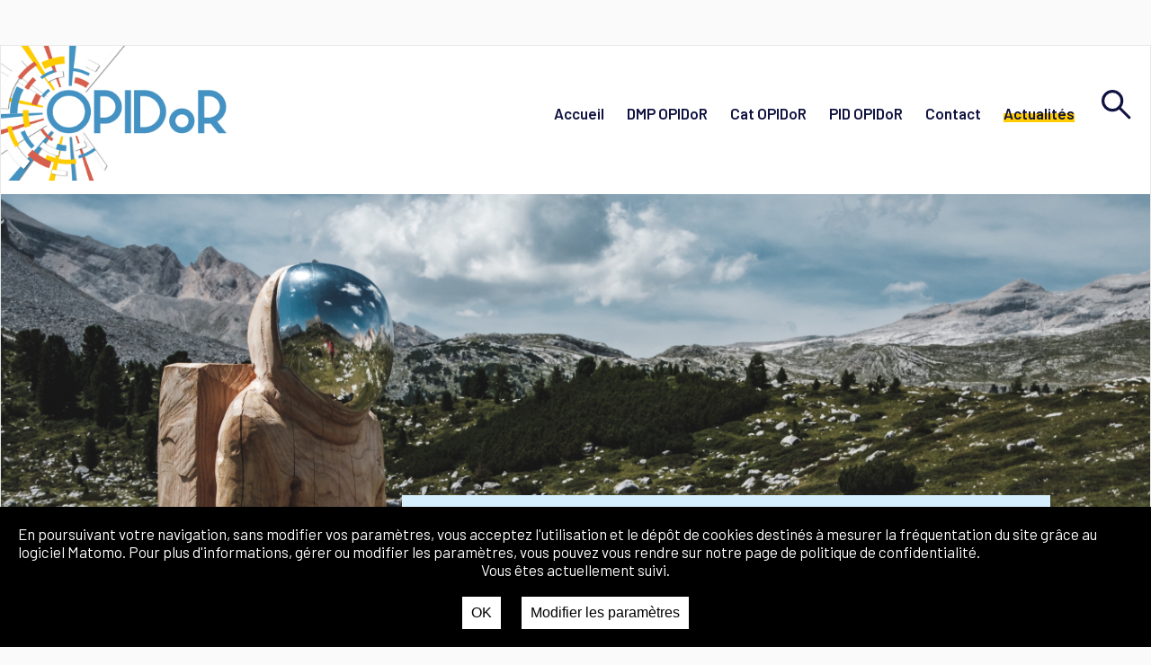

--- FILE ---
content_type: text/html; charset=UTF-8
request_url: https://opidor.fr/modele-de-dmp-de-luniversite-paris-8-vincennes-saint-denis-disponible-sur-dmp-opidor/
body_size: 8347
content:
<!DOCTYPE html>
<html>
<head>
    <title>
            OPIDoR - Modèle de DMP de l&rsquo;Université Paris 8 &#8211; Vincennes-Saint-Denis disponible sur DMP OPIDoR
    </title>
    <meta charset="utf-8"/>
    <meta name="description" content="Portail d'accès à OPIDoR, outils et services pour accompagner la gestion des données de la recherche">
    <meta name="robots" content="index, follow">
    <meta name="apple-mobile-web-app-capable" content="yes" />
    <meta name="viewport" content="width=device-width, initial-scale=1, maximum-scale=1">
    <link rel="icon" href="https://opidor.fr/wp-content/themes/opidor/images/favicon4.ico" type="images/x-icon">
    <link href="https://fonts.googleapis.com/css?family=Barlow:400,400i,600,600i,700,700i&display=swap" rel="stylesheet">
            <link rel="stylesheet" media="all" href="https://opidor.fr/wp-content/themes/opidor/style.css" type="text/css">
                    <script type="text/javascript" src="https://opidor.fr/wp-content/themes/opidor/js/jquery-1.10.2.js"></script>
    
    <script type="text/javascript" src="https://opidor.fr/wp-content/themes/opidor/js/singleactu.js"></script>
    <meta name='robots' content='max-image-preview:large' />
	<style>img:is([sizes="auto" i], [sizes^="auto," i]) { contain-intrinsic-size: 3000px 1500px }</style>
	<script type="text/javascript">
/* <![CDATA[ */
window._wpemojiSettings = {"baseUrl":"https:\/\/s.w.org\/images\/core\/emoji\/16.0.1\/72x72\/","ext":".png","svgUrl":"https:\/\/s.w.org\/images\/core\/emoji\/16.0.1\/svg\/","svgExt":".svg","source":{"concatemoji":"https:\/\/opidor.fr\/wp-includes\/js\/wp-emoji-release.min.js?ver=6.8.3"}};
/*! This file is auto-generated */
!function(s,n){var o,i,e;function c(e){try{var t={supportTests:e,timestamp:(new Date).valueOf()};sessionStorage.setItem(o,JSON.stringify(t))}catch(e){}}function p(e,t,n){e.clearRect(0,0,e.canvas.width,e.canvas.height),e.fillText(t,0,0);var t=new Uint32Array(e.getImageData(0,0,e.canvas.width,e.canvas.height).data),a=(e.clearRect(0,0,e.canvas.width,e.canvas.height),e.fillText(n,0,0),new Uint32Array(e.getImageData(0,0,e.canvas.width,e.canvas.height).data));return t.every(function(e,t){return e===a[t]})}function u(e,t){e.clearRect(0,0,e.canvas.width,e.canvas.height),e.fillText(t,0,0);for(var n=e.getImageData(16,16,1,1),a=0;a<n.data.length;a++)if(0!==n.data[a])return!1;return!0}function f(e,t,n,a){switch(t){case"flag":return n(e,"\ud83c\udff3\ufe0f\u200d\u26a7\ufe0f","\ud83c\udff3\ufe0f\u200b\u26a7\ufe0f")?!1:!n(e,"\ud83c\udde8\ud83c\uddf6","\ud83c\udde8\u200b\ud83c\uddf6")&&!n(e,"\ud83c\udff4\udb40\udc67\udb40\udc62\udb40\udc65\udb40\udc6e\udb40\udc67\udb40\udc7f","\ud83c\udff4\u200b\udb40\udc67\u200b\udb40\udc62\u200b\udb40\udc65\u200b\udb40\udc6e\u200b\udb40\udc67\u200b\udb40\udc7f");case"emoji":return!a(e,"\ud83e\udedf")}return!1}function g(e,t,n,a){var r="undefined"!=typeof WorkerGlobalScope&&self instanceof WorkerGlobalScope?new OffscreenCanvas(300,150):s.createElement("canvas"),o=r.getContext("2d",{willReadFrequently:!0}),i=(o.textBaseline="top",o.font="600 32px Arial",{});return e.forEach(function(e){i[e]=t(o,e,n,a)}),i}function t(e){var t=s.createElement("script");t.src=e,t.defer=!0,s.head.appendChild(t)}"undefined"!=typeof Promise&&(o="wpEmojiSettingsSupports",i=["flag","emoji"],n.supports={everything:!0,everythingExceptFlag:!0},e=new Promise(function(e){s.addEventListener("DOMContentLoaded",e,{once:!0})}),new Promise(function(t){var n=function(){try{var e=JSON.parse(sessionStorage.getItem(o));if("object"==typeof e&&"number"==typeof e.timestamp&&(new Date).valueOf()<e.timestamp+604800&&"object"==typeof e.supportTests)return e.supportTests}catch(e){}return null}();if(!n){if("undefined"!=typeof Worker&&"undefined"!=typeof OffscreenCanvas&&"undefined"!=typeof URL&&URL.createObjectURL&&"undefined"!=typeof Blob)try{var e="postMessage("+g.toString()+"("+[JSON.stringify(i),f.toString(),p.toString(),u.toString()].join(",")+"));",a=new Blob([e],{type:"text/javascript"}),r=new Worker(URL.createObjectURL(a),{name:"wpTestEmojiSupports"});return void(r.onmessage=function(e){c(n=e.data),r.terminate(),t(n)})}catch(e){}c(n=g(i,f,p,u))}t(n)}).then(function(e){for(var t in e)n.supports[t]=e[t],n.supports.everything=n.supports.everything&&n.supports[t],"flag"!==t&&(n.supports.everythingExceptFlag=n.supports.everythingExceptFlag&&n.supports[t]);n.supports.everythingExceptFlag=n.supports.everythingExceptFlag&&!n.supports.flag,n.DOMReady=!1,n.readyCallback=function(){n.DOMReady=!0}}).then(function(){return e}).then(function(){var e;n.supports.everything||(n.readyCallback(),(e=n.source||{}).concatemoji?t(e.concatemoji):e.wpemoji&&e.twemoji&&(t(e.twemoji),t(e.wpemoji)))}))}((window,document),window._wpemojiSettings);
/* ]]> */
</script>
<style id='wp-emoji-styles-inline-css' type='text/css'>

	img.wp-smiley, img.emoji {
		display: inline !important;
		border: none !important;
		box-shadow: none !important;
		height: 1em !important;
		width: 1em !important;
		margin: 0 0.07em !important;
		vertical-align: -0.1em !important;
		background: none !important;
		padding: 0 !important;
	}
</style>
<link rel='stylesheet' id='wp-block-library-css' href='https://opidor.fr/wp-includes/css/dist/block-library/style.min.css?ver=6.8.3' type='text/css' media='all' />
<style id='classic-theme-styles-inline-css' type='text/css'>
/*! This file is auto-generated */
.wp-block-button__link{color:#fff;background-color:#32373c;border-radius:9999px;box-shadow:none;text-decoration:none;padding:calc(.667em + 2px) calc(1.333em + 2px);font-size:1.125em}.wp-block-file__button{background:#32373c;color:#fff;text-decoration:none}
</style>
<style id='global-styles-inline-css' type='text/css'>
:root{--wp--preset--aspect-ratio--square: 1;--wp--preset--aspect-ratio--4-3: 4/3;--wp--preset--aspect-ratio--3-4: 3/4;--wp--preset--aspect-ratio--3-2: 3/2;--wp--preset--aspect-ratio--2-3: 2/3;--wp--preset--aspect-ratio--16-9: 16/9;--wp--preset--aspect-ratio--9-16: 9/16;--wp--preset--color--black: #000000;--wp--preset--color--cyan-bluish-gray: #abb8c3;--wp--preset--color--white: #ffffff;--wp--preset--color--pale-pink: #f78da7;--wp--preset--color--vivid-red: #cf2e2e;--wp--preset--color--luminous-vivid-orange: #ff6900;--wp--preset--color--luminous-vivid-amber: #fcb900;--wp--preset--color--light-green-cyan: #7bdcb5;--wp--preset--color--vivid-green-cyan: #00d084;--wp--preset--color--pale-cyan-blue: #8ed1fc;--wp--preset--color--vivid-cyan-blue: #0693e3;--wp--preset--color--vivid-purple: #9b51e0;--wp--preset--gradient--vivid-cyan-blue-to-vivid-purple: linear-gradient(135deg,rgba(6,147,227,1) 0%,rgb(155,81,224) 100%);--wp--preset--gradient--light-green-cyan-to-vivid-green-cyan: linear-gradient(135deg,rgb(122,220,180) 0%,rgb(0,208,130) 100%);--wp--preset--gradient--luminous-vivid-amber-to-luminous-vivid-orange: linear-gradient(135deg,rgba(252,185,0,1) 0%,rgba(255,105,0,1) 100%);--wp--preset--gradient--luminous-vivid-orange-to-vivid-red: linear-gradient(135deg,rgba(255,105,0,1) 0%,rgb(207,46,46) 100%);--wp--preset--gradient--very-light-gray-to-cyan-bluish-gray: linear-gradient(135deg,rgb(238,238,238) 0%,rgb(169,184,195) 100%);--wp--preset--gradient--cool-to-warm-spectrum: linear-gradient(135deg,rgb(74,234,220) 0%,rgb(151,120,209) 20%,rgb(207,42,186) 40%,rgb(238,44,130) 60%,rgb(251,105,98) 80%,rgb(254,248,76) 100%);--wp--preset--gradient--blush-light-purple: linear-gradient(135deg,rgb(255,206,236) 0%,rgb(152,150,240) 100%);--wp--preset--gradient--blush-bordeaux: linear-gradient(135deg,rgb(254,205,165) 0%,rgb(254,45,45) 50%,rgb(107,0,62) 100%);--wp--preset--gradient--luminous-dusk: linear-gradient(135deg,rgb(255,203,112) 0%,rgb(199,81,192) 50%,rgb(65,88,208) 100%);--wp--preset--gradient--pale-ocean: linear-gradient(135deg,rgb(255,245,203) 0%,rgb(182,227,212) 50%,rgb(51,167,181) 100%);--wp--preset--gradient--electric-grass: linear-gradient(135deg,rgb(202,248,128) 0%,rgb(113,206,126) 100%);--wp--preset--gradient--midnight: linear-gradient(135deg,rgb(2,3,129) 0%,rgb(40,116,252) 100%);--wp--preset--font-size--small: 13px;--wp--preset--font-size--medium: 20px;--wp--preset--font-size--large: 36px;--wp--preset--font-size--x-large: 42px;--wp--preset--spacing--20: 0.44rem;--wp--preset--spacing--30: 0.67rem;--wp--preset--spacing--40: 1rem;--wp--preset--spacing--50: 1.5rem;--wp--preset--spacing--60: 2.25rem;--wp--preset--spacing--70: 3.38rem;--wp--preset--spacing--80: 5.06rem;--wp--preset--shadow--natural: 6px 6px 9px rgba(0, 0, 0, 0.2);--wp--preset--shadow--deep: 12px 12px 50px rgba(0, 0, 0, 0.4);--wp--preset--shadow--sharp: 6px 6px 0px rgba(0, 0, 0, 0.2);--wp--preset--shadow--outlined: 6px 6px 0px -3px rgba(255, 255, 255, 1), 6px 6px rgba(0, 0, 0, 1);--wp--preset--shadow--crisp: 6px 6px 0px rgba(0, 0, 0, 1);}:where(.is-layout-flex){gap: 0.5em;}:where(.is-layout-grid){gap: 0.5em;}body .is-layout-flex{display: flex;}.is-layout-flex{flex-wrap: wrap;align-items: center;}.is-layout-flex > :is(*, div){margin: 0;}body .is-layout-grid{display: grid;}.is-layout-grid > :is(*, div){margin: 0;}:where(.wp-block-columns.is-layout-flex){gap: 2em;}:where(.wp-block-columns.is-layout-grid){gap: 2em;}:where(.wp-block-post-template.is-layout-flex){gap: 1.25em;}:where(.wp-block-post-template.is-layout-grid){gap: 1.25em;}.has-black-color{color: var(--wp--preset--color--black) !important;}.has-cyan-bluish-gray-color{color: var(--wp--preset--color--cyan-bluish-gray) !important;}.has-white-color{color: var(--wp--preset--color--white) !important;}.has-pale-pink-color{color: var(--wp--preset--color--pale-pink) !important;}.has-vivid-red-color{color: var(--wp--preset--color--vivid-red) !important;}.has-luminous-vivid-orange-color{color: var(--wp--preset--color--luminous-vivid-orange) !important;}.has-luminous-vivid-amber-color{color: var(--wp--preset--color--luminous-vivid-amber) !important;}.has-light-green-cyan-color{color: var(--wp--preset--color--light-green-cyan) !important;}.has-vivid-green-cyan-color{color: var(--wp--preset--color--vivid-green-cyan) !important;}.has-pale-cyan-blue-color{color: var(--wp--preset--color--pale-cyan-blue) !important;}.has-vivid-cyan-blue-color{color: var(--wp--preset--color--vivid-cyan-blue) !important;}.has-vivid-purple-color{color: var(--wp--preset--color--vivid-purple) !important;}.has-black-background-color{background-color: var(--wp--preset--color--black) !important;}.has-cyan-bluish-gray-background-color{background-color: var(--wp--preset--color--cyan-bluish-gray) !important;}.has-white-background-color{background-color: var(--wp--preset--color--white) !important;}.has-pale-pink-background-color{background-color: var(--wp--preset--color--pale-pink) !important;}.has-vivid-red-background-color{background-color: var(--wp--preset--color--vivid-red) !important;}.has-luminous-vivid-orange-background-color{background-color: var(--wp--preset--color--luminous-vivid-orange) !important;}.has-luminous-vivid-amber-background-color{background-color: var(--wp--preset--color--luminous-vivid-amber) !important;}.has-light-green-cyan-background-color{background-color: var(--wp--preset--color--light-green-cyan) !important;}.has-vivid-green-cyan-background-color{background-color: var(--wp--preset--color--vivid-green-cyan) !important;}.has-pale-cyan-blue-background-color{background-color: var(--wp--preset--color--pale-cyan-blue) !important;}.has-vivid-cyan-blue-background-color{background-color: var(--wp--preset--color--vivid-cyan-blue) !important;}.has-vivid-purple-background-color{background-color: var(--wp--preset--color--vivid-purple) !important;}.has-black-border-color{border-color: var(--wp--preset--color--black) !important;}.has-cyan-bluish-gray-border-color{border-color: var(--wp--preset--color--cyan-bluish-gray) !important;}.has-white-border-color{border-color: var(--wp--preset--color--white) !important;}.has-pale-pink-border-color{border-color: var(--wp--preset--color--pale-pink) !important;}.has-vivid-red-border-color{border-color: var(--wp--preset--color--vivid-red) !important;}.has-luminous-vivid-orange-border-color{border-color: var(--wp--preset--color--luminous-vivid-orange) !important;}.has-luminous-vivid-amber-border-color{border-color: var(--wp--preset--color--luminous-vivid-amber) !important;}.has-light-green-cyan-border-color{border-color: var(--wp--preset--color--light-green-cyan) !important;}.has-vivid-green-cyan-border-color{border-color: var(--wp--preset--color--vivid-green-cyan) !important;}.has-pale-cyan-blue-border-color{border-color: var(--wp--preset--color--pale-cyan-blue) !important;}.has-vivid-cyan-blue-border-color{border-color: var(--wp--preset--color--vivid-cyan-blue) !important;}.has-vivid-purple-border-color{border-color: var(--wp--preset--color--vivid-purple) !important;}.has-vivid-cyan-blue-to-vivid-purple-gradient-background{background: var(--wp--preset--gradient--vivid-cyan-blue-to-vivid-purple) !important;}.has-light-green-cyan-to-vivid-green-cyan-gradient-background{background: var(--wp--preset--gradient--light-green-cyan-to-vivid-green-cyan) !important;}.has-luminous-vivid-amber-to-luminous-vivid-orange-gradient-background{background: var(--wp--preset--gradient--luminous-vivid-amber-to-luminous-vivid-orange) !important;}.has-luminous-vivid-orange-to-vivid-red-gradient-background{background: var(--wp--preset--gradient--luminous-vivid-orange-to-vivid-red) !important;}.has-very-light-gray-to-cyan-bluish-gray-gradient-background{background: var(--wp--preset--gradient--very-light-gray-to-cyan-bluish-gray) !important;}.has-cool-to-warm-spectrum-gradient-background{background: var(--wp--preset--gradient--cool-to-warm-spectrum) !important;}.has-blush-light-purple-gradient-background{background: var(--wp--preset--gradient--blush-light-purple) !important;}.has-blush-bordeaux-gradient-background{background: var(--wp--preset--gradient--blush-bordeaux) !important;}.has-luminous-dusk-gradient-background{background: var(--wp--preset--gradient--luminous-dusk) !important;}.has-pale-ocean-gradient-background{background: var(--wp--preset--gradient--pale-ocean) !important;}.has-electric-grass-gradient-background{background: var(--wp--preset--gradient--electric-grass) !important;}.has-midnight-gradient-background{background: var(--wp--preset--gradient--midnight) !important;}.has-small-font-size{font-size: var(--wp--preset--font-size--small) !important;}.has-medium-font-size{font-size: var(--wp--preset--font-size--medium) !important;}.has-large-font-size{font-size: var(--wp--preset--font-size--large) !important;}.has-x-large-font-size{font-size: var(--wp--preset--font-size--x-large) !important;}
:where(.wp-block-post-template.is-layout-flex){gap: 1.25em;}:where(.wp-block-post-template.is-layout-grid){gap: 1.25em;}
:where(.wp-block-columns.is-layout-flex){gap: 2em;}:where(.wp-block-columns.is-layout-grid){gap: 2em;}
:root :where(.wp-block-pullquote){font-size: 1.5em;line-height: 1.6;}
</style>
<link rel='stylesheet' id='contact-form-7-css' href='https://opidor.fr/wp-content/plugins/contact-form-7/includes/css/styles.css?ver=6.1' type='text/css' media='all' />
<link rel='stylesheet' id='matomo-accept-styles-css' href='https://opidor.fr/wp-content/plugins/matomo%20accept/inc/matomo-accept-styles.css?v=1.1&#038;ver=6.8.3' type='text/css' media='all' />
<link rel="https://api.w.org/" href="https://opidor.fr/wp-json/" /><link rel="alternate" title="JSON" type="application/json" href="https://opidor.fr/wp-json/wp/v2/posts/793" /><link rel="EditURI" type="application/rsd+xml" title="RSD" href="https://opidor.fr/xmlrpc.php?rsd" />
<meta name="generator" content="WordPress 6.8.3" />
<link rel="canonical" href="https://opidor.fr/modele-de-dmp-de-luniversite-paris-8-vincennes-saint-denis-disponible-sur-dmp-opidor/" />
<link rel='shortlink' href='https://opidor.fr/?p=793' />
<link rel="alternate" title="oEmbed (JSON)" type="application/json+oembed" href="https://opidor.fr/wp-json/oembed/1.0/embed?url=https%3A%2F%2Fopidor.fr%2Fmodele-de-dmp-de-luniversite-paris-8-vincennes-saint-denis-disponible-sur-dmp-opidor%2F" />
<link rel="alternate" title="oEmbed (XML)" type="text/xml+oembed" href="https://opidor.fr/wp-json/oembed/1.0/embed?url=https%3A%2F%2Fopidor.fr%2Fmodele-de-dmp-de-luniversite-paris-8-vincennes-saint-denis-disponible-sur-dmp-opidor%2F&#038;format=xml" />

</head>
<body class="bsbb">
    <div id="backgrounddiv">
        <div class ="site-container">
            <div class="site-pusher">
                                <header class="bsbb homeheader">
                    <div class="header__icon" id="header__icon" onclick="">
                        <ul id="hamburger">
                                                    <li class="nav-main-item menu-item menu-item-type-post_type menu-item-object-page menu-item-home menu-item-511">
                                <a class="nav-main-link" href="https://opidor.fr/">Accueil</a>
                                                            </li>
                                                    <li class="nav-main-item menu-item menu-item-type-post_type menu-item-object-post menu-item-286">
                                <a class="nav-main-link" href="https://opidor.fr/planifier/">DMP OPIDoR</a>
                                                            </li>
                                                    <li class="nav-main-item menu-item menu-item-type-post_type menu-item-object-post menu-item-287">
                                <a class="nav-main-link" href="https://opidor.fr/reperer/">Cat OPIDoR</a>
                                                            </li>
                                                    <li class="nav-main-item menu-item menu-item-type-post_type menu-item-object-post menu-item-285">
                                <a class="nav-main-link" href="https://opidor.fr/identifier/">PID OPIDoR</a>
                                                            </li>
                                                    <li class="nav-main-item menu-item menu-item-type-post_type menu-item-object-page menu-item-333">
                                <a class="nav-main-link" href="https://opidor.fr/contact/">Contact</a>
                                                            </li>
                                                    <li class="nav-main-item menu-item menu-item-type-taxonomy menu-item-object-category current-post-ancestor menu-item-294">
                                <a class="nav-main-link" href="https://opidor.fr/category/news/">Actualités</a>
                                                            </li>
                                                </ul>
                    </div>
                    <nav class="principal">
                        <ul class="menu-haut">
                                                    <li class="nav-main-item menu-item menu-item-type-post_type menu-item-object-page menu-item-home menu-item-511">
                                <a class="nav-main-link" href="https://opidor.fr/">Accueil</a>
                            </li>
                                                    <li class="nav-main-item menu-item menu-item-type-post_type menu-item-object-post menu-item-286">
                                <a class="nav-main-link" href="https://opidor.fr/planifier/">DMP OPIDoR</a>
                            </li>
                                                    <li class="nav-main-item menu-item menu-item-type-post_type menu-item-object-post menu-item-287">
                                <a class="nav-main-link" href="https://opidor.fr/reperer/">Cat OPIDoR</a>
                            </li>
                                                    <li class="nav-main-item menu-item menu-item-type-post_type menu-item-object-post menu-item-285">
                                <a class="nav-main-link" href="https://opidor.fr/identifier/">PID OPIDoR</a>
                            </li>
                                                    <li class="nav-main-item menu-item menu-item-type-post_type menu-item-object-page menu-item-333">
                                <a class="nav-main-link" href="https://opidor.fr/contact/">Contact</a>
                            </li>
                                                    <li class="nav-main-item menu-item menu-item-type-taxonomy menu-item-object-category current-post-ancestor menu-item-294">
                                <a class="nav-main-link" href="https://opidor.fr/category/news/">Actualités</a>
                            </li>
                                                    <li class="loupe">
                                <a href="https://opidor.fr/?s=nosearch">
                                    <svg xmlns="http://www.w3.org/2000/svg" width="36.062" height="36.062" viewBox="0 0 36.062 36.062"><defs><style>.a{fill:none;}.a,.b{stroke:#101341;stroke-linecap:round;stroke-miterlimit:10;stroke-width:3px;}.b{fill:#fff;}</style></defs><g transform="translate(-812.466 735.391) rotate(-45)"><circle class="a" cx="10" cy="10" r="10" transform="translate(1084.5 67.5)"/><line class="b" y2="15" transform="translate(1094.5 87.5)"/></g></svg>                    
                                </a>
                            </li>
                        </ul>
                    </nav>
                                        <h1>OPIDoR</h1>
                </header>
                                <div class='site-content bsbb'>
                        <div id="singleActuContent">
        <div id="actuHeader">
            <img src="https://opidor.fr/wp-content/themes/opidor/images/article-header.jpg" alt="deco actualites" id="imgHeader">
            <div id="singleActuTitle" class="bsbb">
                <span>Modèle de DMP de l&rsquo;Université Paris 8 &#8211; Vincennes-Saint-Denis disponible sur DMP OPIDoR</span>
            </div>
        </div>
        <div id="actuContent">
            <div id="dateCat">
                <div class="dateSingle">08/06/2021</div>
                <div class="catSingle">DMP OPIDoR</div>
            </div>
            <div id="singleContent">
                <p>L&rsquo;Université de Paris 8 &#8211; Vincennes-Saint-Denis vient de publier son modèle de plan de gestion de données sur DMP OPIDoR.</p>
<p>Vous pouvez consulter le modèle de l&rsquo;Université Paris 8 via l&rsquo;onglet <a href="https://dmp.opidor.fr/public_templates" target="_blank" rel="noopener">Modèles de DMP</a> .</p>
<p>Lors de la création d&rsquo;un plan de gestion de données, pour accéder au modèle « DMP &#8211; Université Paris 8 Vincennes-Saint-Denis (français) », sélectionner l&rsquo;organisme de recherche « Université Paris 8 &#8211; Vincennes-Saint-Denis ».</p>
<p>Accéder à <a href="https://dmp.opidor.fr/" target="_blank" rel="noopener">DMP OPIDoR</a></p>

            </div>
           
        </div>
        <div id="actusService">
            <div id="presentationServices">
                <div class="titleBox">
                    <div class="titleServices">
                        Les autres articles
                    </div>
                    <div class="voir">
                    </div>
                </div>
            </div>
            <div id="services">
                <div id="actusSort">
                                                                    <div class="actuItem">
                            <div class="actuImg"><img src="https://opidor.fr/wp-content/uploads/2023/01/AdobeStock_251202063.png" alt="decoration"></div>
                            <div class="actuTexte">
                                <div class="actuDate"></div>
                                <div class="actuTitle">Webinaire ANR « Oasis et simplification du reporting ANR » le 18/12/25 : Intervention de DMP OPIDoR</div>
                                <div class="actuCat">DMP OPIDoR</div>
                                <div class="actuLink"><a href="https://opidor.fr/webinaire-anr-oasis-et-simplification-du-reporting-anr-le-18-12-25-intervention-de-dmp-opidor/">Lire la suite</a></div>
                                
                            </div>
                            <div class="actuLine"></div>
                        </div>
                                                                                            <div class="actuItem">
                            <div class="actuImg"><img src="https://opidor.fr/wp-content/uploads/2025/11/Europe-summit.png" alt="decoration"></div>
                            <div class="actuTexte">
                                <div class="actuDate"></div>
                                <div class="actuTitle">DMP OPIDoR présent au sommet RDA Europe</div>
                                <div class="actuCat">DMP OPIDoR</div>
                                <div class="actuLink"><a href="https://opidor.fr/dmp-opidor-present-au-sommet-rda-europe/">Lire la suite</a></div>
                                
                            </div>
                            <div class="actuLine"></div>
                        </div>
                                                                                            <div class="actuItem">
                            <div class="actuImg"><img src="https://opidor.fr/wp-content/uploads/2023/03/AdobeStock_519938867-copie.jpg" alt="decoration"></div>
                            <div class="actuTexte">
                                <div class="actuDate"></div>
                                <div class="actuTitle">Webinaire « Prendre en main DMP OPIDoR pour créer votre PGD » le 11/12/2025</div>
                                <div class="actuCat">DMP OPIDoR</div>
                                <div class="actuLink"><a href="https://opidor.fr/webinaire-prendre-en-main-dmp-opidor-pour-creer-votre-pgd-le-11-12-25/">Lire la suite</a></div>
                                
                            </div>
                            <div class="actuLine"></div>
                        </div>
                                                            </div>
            </div>
        </div>
    </div>
                </div>
                                <footer>
                    <sidebar>
                        <div class="footer_widget bsbb" id="text-3"><h3>Coordonnées</h3>			<div class="textwidget"><p>Inist-CNRS</p>
<p>2, rue Jean Zay</p>
<p>54519 Vandoeuvre-lès-Nancy</p>
<p><img decoding="async" class="imgwidget" src="/wp-content/themes/opidor/images/mail30.png" alt="courriel" /><a href="https://opidor.fr/contact">Contact</a></p>
</div>
		</div><div class="footer_widget bsbb" id="text-2"><h3>Les services OPIDoR</h3>			<div class="textwidget"><p><a href="https://dmp.opidor.fr/" target="_blank" rel="noopener">DMP OPIDoR</a></p>
<p><a href="https://cat.opidor.fr/" target="_blank" rel="noopener">Cat OPIDoR</a></p>
<p><a href="http://www.inist.fr/?Attribution-de-DOI" target="_blank" rel="noopener">DataCite</a></p>
</div>
		</div><div class="footer_widget bsbb" id="text-5"><h3>Services associés</h3>			<div class="textwidget"><p><a href="https://doranum.fr/" target="_blank" rel="noopener">DoRANum</a></p>
</div>
		</div><div class="footer_widget bsbb" id="text-4">			<div class="textwidget"><p><a href="https://www.cnrs.fr" target="_blank" rel="noopener"><img decoding="async" class="logo_widget alignnone wp-image-1366 size-full" src="https://opidor.fr/wp-content/uploads/2023/10/cnrs120.png" alt="" width="120" height="118" /></a></p>
<p class="bold"><a href="https://www.cnrs.fr" target="_blank" rel="noopener">CNRS</a> | <a href="https://www.science-ouverte.cnrs.fr/" target="_blank" rel="noopener">DDOR</a> | <a href="https://www.inist.fr" target="_blank" rel="noopener">INIST</a></p>
<p><a href="/mentions-legales">Mentions légales</a></p>
<p><a href="/politique-de-confidentialite">Politique de confidentialité</a></p>
</div>
		</div>
                    </sidebar>
                    <div class="footer4 zutile">
                        <a href="https://www.inist.fr" target="_blank">
                            <img src="https://opidor.fr/wp-content/themes/opidor/images/Opere_par_Inist_120.png" alt="service opéré par l'Inist-CNRS">
                        </a>
                    </div>
                </footer>
                                <script type="speculationrules">
{"prefetch":[{"source":"document","where":{"and":[{"href_matches":"\/*"},{"not":{"href_matches":["\/wp-*.php","\/wp-admin\/*","\/wp-content\/uploads\/*","\/wp-content\/*","\/wp-content\/plugins\/*","\/wp-content\/themes\/opidor\/*","\/*\\?(.+)"]}},{"not":{"selector_matches":"a[rel~=\"nofollow\"]"}},{"not":{"selector_matches":".no-prefetch, .no-prefetch a"}}]},"eagerness":"conservative"}]}
</script>

        <!-- Matomo -->
        <script type='text/javascript'>
        var _paq = _paq || [];
         _paq.push([function() {
            var self = this;
            function getOriginalVisitorCookieTimeout() {
                var now = new Date(),
                nowTs = Math.round(now.getTime() / 1000),
                visitorInfo = self.getVisitorInfo();
                var createTs = parseInt(visitorInfo[2]);
                var cookieTimeout = 15552000; // 6 mois en secondes
                var originalTimeout = createTs + cookieTimeout - nowTs;
                return originalTimeout;
            }
            this.setVisitorCookieTimeout( getOriginalVisitorCookieTimeout() );
        }]);
        _paq.push(['trackPageView']);
        _paq.push(['enableLinkTracking']);
        (function() {
            var u='https://piwik2.inist.fr/';
            _paq.push(['setTrackerUrl', u+'piwik.php']);
            _paq.push(['setSiteId', '45']);
            var d=document, g=d.createElement('script'), s=d.getElementsByTagName('script')[0];
            g.type='text/javascript'; g.async=true; g.defer=true; g.src=u+'piwik.js'; s.parentNode.insertBefore(g,s);
        })();
        </script>
        <noscript><p><img src='//piwik2.inist.fr/piwik.php?idsite=45' style='border:0;' alt='' /></p></noscript>
        <!-- End Matomo Code -->
    
            <div id='bannerbackground'>
                <div class='cookiesBanner'>
                    <div class='bannerText'>En poursuivant votre navigation, sans modifier vos paramètres, vous acceptez l'utilisation et le dépôt de cookies destinés à mesurer la fréquentation du site grâce au logiciel Matomo. Pour plus d'informations, gérer ou modifier les paramètres, vous pouvez vous rendre sur notre page de politique de confidentialité.</div>
                    <div id='status' data-status=''></div>
                    <div class='matomoButtons'>
                        <div id='choiceYes' class='matomoButton'  data-status='' onclick='getclickname(this)'>OK</div>
                        <div id='choiceNo' class='matomoButton' data-status='' onclick='getclickname(this)'>Modifier les paramètres</div>
                    </div>
                </div>
            </div>
            <script>
            function matomoStatus() {
                let status = document.getElementById('status');
                _paq.push([function () {
                  if (this.isUserOptedOut()) {
                    status.innerText = ('Vous n\'êtes actuellement pas suivi.');
                    status.setAttribute('data-status', 'nofollow');
                  } else {
                    status.innerText = ('Vous êtes actuellement suivi.');
                    status.setAttribute('data-status', 'follow');
                  }
                }]);
            }
            matomoStatus();

            function createCookie(name,value,days) {
                if (days) {
                    var date = new Date();
                    date.setTime(date.getTime()+(days*24*60*60*1000));
                    var expires = '; expires='+date.toGMTString();
                }
                else var expires = '';
                document.cookie = name+'='+value+expires+'; path=/';
            }

            function getclickname(obj) {
                  let ident = obj.id;
                  if (ident === 'choiceYes') {
                    createCookie('matomo_wp','OK',180);
                    document.getElementById('bannerbackground').style.display = 'none';
                  }
                  else {
                    createCookie('matomo_wp','NO',180);
                    document.getElementById('bannerbackground').style.display = 'none';
                    window.location.href='https://opidor.fr/politique-de-confidentialite/#optout-form';
                  }
            }
            </script>

        <script type="text/javascript" src="https://opidor.fr/wp-includes/js/dist/hooks.min.js?ver=4d63a3d491d11ffd8ac6" id="wp-hooks-js"></script>
<script type="text/javascript" src="https://opidor.fr/wp-includes/js/dist/i18n.min.js?ver=5e580eb46a90c2b997e6" id="wp-i18n-js"></script>
<script type="text/javascript" id="wp-i18n-js-after">
/* <![CDATA[ */
wp.i18n.setLocaleData( { 'text direction\u0004ltr': [ 'ltr' ] } );
/* ]]> */
</script>
<script type="text/javascript" src="https://opidor.fr/wp-content/plugins/contact-form-7/includes/swv/js/index.js?ver=6.1" id="swv-js"></script>
<script type="text/javascript" id="contact-form-7-js-translations">
/* <![CDATA[ */
( function( domain, translations ) {
	var localeData = translations.locale_data[ domain ] || translations.locale_data.messages;
	localeData[""].domain = domain;
	wp.i18n.setLocaleData( localeData, domain );
} )( "contact-form-7", {"translation-revision-date":"2025-02-06 12:02:14+0000","generator":"GlotPress\/4.0.1","domain":"messages","locale_data":{"messages":{"":{"domain":"messages","plural-forms":"nplurals=2; plural=n > 1;","lang":"fr"},"This contact form is placed in the wrong place.":["Ce formulaire de contact est plac\u00e9 dans un mauvais endroit."],"Error:":["Erreur\u00a0:"]}},"comment":{"reference":"includes\/js\/index.js"}} );
/* ]]> */
</script>
<script type="text/javascript" id="contact-form-7-js-before">
/* <![CDATA[ */
var wpcf7 = {
    "api": {
        "root": "https:\/\/opidor.fr\/wp-json\/",
        "namespace": "contact-form-7\/v1"
    }
};
/* ]]> */
</script>
<script type="text/javascript" src="https://opidor.fr/wp-content/plugins/contact-form-7/includes/js/index.js?ver=6.1" id="contact-form-7-js"></script>
<script type="text/javascript" src="https://www.google.com/recaptcha/api.js?render=6Lc161opAAAAAEbX8MWZhx2MBFz2Wvkytc3K-Nh9&amp;ver=3.0" id="google-recaptcha-js"></script>
<script type="text/javascript" src="https://opidor.fr/wp-includes/js/dist/vendor/wp-polyfill.min.js?ver=3.15.0" id="wp-polyfill-js"></script>
<script type="text/javascript" id="wpcf7-recaptcha-js-before">
/* <![CDATA[ */
var wpcf7_recaptcha = {
    "sitekey": "6Lc161opAAAAAEbX8MWZhx2MBFz2Wvkytc3K-Nh9",
    "actions": {
        "homepage": "homepage",
        "contactform": "contactform"
    }
};
/* ]]> */
</script>
<script type="text/javascript" src="https://opidor.fr/wp-content/plugins/contact-form-7/modules/recaptcha/index.js?ver=6.1" id="wpcf7-recaptcha-js"></script>

                <div class="site-cache" id="site-cache"></div>
            </div>
        </div>
        <script type="text/javascript" src="https://opidor.fr/wp-content/themes/opidor/js/hamburger.js"></script>
    </div>
</body>
</html>


--- FILE ---
content_type: text/html; charset=utf-8
request_url: https://www.google.com/recaptcha/api2/anchor?ar=1&k=6Lc161opAAAAAEbX8MWZhx2MBFz2Wvkytc3K-Nh9&co=aHR0cHM6Ly9vcGlkb3IuZnI6NDQz&hl=en&v=jdMmXeCQEkPbnFDy9T04NbgJ&size=invisible&anchor-ms=20000&execute-ms=15000&cb=gyhjyp2vqb25
body_size: 46739
content:
<!DOCTYPE HTML><html dir="ltr" lang="en"><head><meta http-equiv="Content-Type" content="text/html; charset=UTF-8">
<meta http-equiv="X-UA-Compatible" content="IE=edge">
<title>reCAPTCHA</title>
<style type="text/css">
/* cyrillic-ext */
@font-face {
  font-family: 'Roboto';
  font-style: normal;
  font-weight: 400;
  font-stretch: 100%;
  src: url(//fonts.gstatic.com/s/roboto/v48/KFO7CnqEu92Fr1ME7kSn66aGLdTylUAMa3GUBHMdazTgWw.woff2) format('woff2');
  unicode-range: U+0460-052F, U+1C80-1C8A, U+20B4, U+2DE0-2DFF, U+A640-A69F, U+FE2E-FE2F;
}
/* cyrillic */
@font-face {
  font-family: 'Roboto';
  font-style: normal;
  font-weight: 400;
  font-stretch: 100%;
  src: url(//fonts.gstatic.com/s/roboto/v48/KFO7CnqEu92Fr1ME7kSn66aGLdTylUAMa3iUBHMdazTgWw.woff2) format('woff2');
  unicode-range: U+0301, U+0400-045F, U+0490-0491, U+04B0-04B1, U+2116;
}
/* greek-ext */
@font-face {
  font-family: 'Roboto';
  font-style: normal;
  font-weight: 400;
  font-stretch: 100%;
  src: url(//fonts.gstatic.com/s/roboto/v48/KFO7CnqEu92Fr1ME7kSn66aGLdTylUAMa3CUBHMdazTgWw.woff2) format('woff2');
  unicode-range: U+1F00-1FFF;
}
/* greek */
@font-face {
  font-family: 'Roboto';
  font-style: normal;
  font-weight: 400;
  font-stretch: 100%;
  src: url(//fonts.gstatic.com/s/roboto/v48/KFO7CnqEu92Fr1ME7kSn66aGLdTylUAMa3-UBHMdazTgWw.woff2) format('woff2');
  unicode-range: U+0370-0377, U+037A-037F, U+0384-038A, U+038C, U+038E-03A1, U+03A3-03FF;
}
/* math */
@font-face {
  font-family: 'Roboto';
  font-style: normal;
  font-weight: 400;
  font-stretch: 100%;
  src: url(//fonts.gstatic.com/s/roboto/v48/KFO7CnqEu92Fr1ME7kSn66aGLdTylUAMawCUBHMdazTgWw.woff2) format('woff2');
  unicode-range: U+0302-0303, U+0305, U+0307-0308, U+0310, U+0312, U+0315, U+031A, U+0326-0327, U+032C, U+032F-0330, U+0332-0333, U+0338, U+033A, U+0346, U+034D, U+0391-03A1, U+03A3-03A9, U+03B1-03C9, U+03D1, U+03D5-03D6, U+03F0-03F1, U+03F4-03F5, U+2016-2017, U+2034-2038, U+203C, U+2040, U+2043, U+2047, U+2050, U+2057, U+205F, U+2070-2071, U+2074-208E, U+2090-209C, U+20D0-20DC, U+20E1, U+20E5-20EF, U+2100-2112, U+2114-2115, U+2117-2121, U+2123-214F, U+2190, U+2192, U+2194-21AE, U+21B0-21E5, U+21F1-21F2, U+21F4-2211, U+2213-2214, U+2216-22FF, U+2308-230B, U+2310, U+2319, U+231C-2321, U+2336-237A, U+237C, U+2395, U+239B-23B7, U+23D0, U+23DC-23E1, U+2474-2475, U+25AF, U+25B3, U+25B7, U+25BD, U+25C1, U+25CA, U+25CC, U+25FB, U+266D-266F, U+27C0-27FF, U+2900-2AFF, U+2B0E-2B11, U+2B30-2B4C, U+2BFE, U+3030, U+FF5B, U+FF5D, U+1D400-1D7FF, U+1EE00-1EEFF;
}
/* symbols */
@font-face {
  font-family: 'Roboto';
  font-style: normal;
  font-weight: 400;
  font-stretch: 100%;
  src: url(//fonts.gstatic.com/s/roboto/v48/KFO7CnqEu92Fr1ME7kSn66aGLdTylUAMaxKUBHMdazTgWw.woff2) format('woff2');
  unicode-range: U+0001-000C, U+000E-001F, U+007F-009F, U+20DD-20E0, U+20E2-20E4, U+2150-218F, U+2190, U+2192, U+2194-2199, U+21AF, U+21E6-21F0, U+21F3, U+2218-2219, U+2299, U+22C4-22C6, U+2300-243F, U+2440-244A, U+2460-24FF, U+25A0-27BF, U+2800-28FF, U+2921-2922, U+2981, U+29BF, U+29EB, U+2B00-2BFF, U+4DC0-4DFF, U+FFF9-FFFB, U+10140-1018E, U+10190-1019C, U+101A0, U+101D0-101FD, U+102E0-102FB, U+10E60-10E7E, U+1D2C0-1D2D3, U+1D2E0-1D37F, U+1F000-1F0FF, U+1F100-1F1AD, U+1F1E6-1F1FF, U+1F30D-1F30F, U+1F315, U+1F31C, U+1F31E, U+1F320-1F32C, U+1F336, U+1F378, U+1F37D, U+1F382, U+1F393-1F39F, U+1F3A7-1F3A8, U+1F3AC-1F3AF, U+1F3C2, U+1F3C4-1F3C6, U+1F3CA-1F3CE, U+1F3D4-1F3E0, U+1F3ED, U+1F3F1-1F3F3, U+1F3F5-1F3F7, U+1F408, U+1F415, U+1F41F, U+1F426, U+1F43F, U+1F441-1F442, U+1F444, U+1F446-1F449, U+1F44C-1F44E, U+1F453, U+1F46A, U+1F47D, U+1F4A3, U+1F4B0, U+1F4B3, U+1F4B9, U+1F4BB, U+1F4BF, U+1F4C8-1F4CB, U+1F4D6, U+1F4DA, U+1F4DF, U+1F4E3-1F4E6, U+1F4EA-1F4ED, U+1F4F7, U+1F4F9-1F4FB, U+1F4FD-1F4FE, U+1F503, U+1F507-1F50B, U+1F50D, U+1F512-1F513, U+1F53E-1F54A, U+1F54F-1F5FA, U+1F610, U+1F650-1F67F, U+1F687, U+1F68D, U+1F691, U+1F694, U+1F698, U+1F6AD, U+1F6B2, U+1F6B9-1F6BA, U+1F6BC, U+1F6C6-1F6CF, U+1F6D3-1F6D7, U+1F6E0-1F6EA, U+1F6F0-1F6F3, U+1F6F7-1F6FC, U+1F700-1F7FF, U+1F800-1F80B, U+1F810-1F847, U+1F850-1F859, U+1F860-1F887, U+1F890-1F8AD, U+1F8B0-1F8BB, U+1F8C0-1F8C1, U+1F900-1F90B, U+1F93B, U+1F946, U+1F984, U+1F996, U+1F9E9, U+1FA00-1FA6F, U+1FA70-1FA7C, U+1FA80-1FA89, U+1FA8F-1FAC6, U+1FACE-1FADC, U+1FADF-1FAE9, U+1FAF0-1FAF8, U+1FB00-1FBFF;
}
/* vietnamese */
@font-face {
  font-family: 'Roboto';
  font-style: normal;
  font-weight: 400;
  font-stretch: 100%;
  src: url(//fonts.gstatic.com/s/roboto/v48/KFO7CnqEu92Fr1ME7kSn66aGLdTylUAMa3OUBHMdazTgWw.woff2) format('woff2');
  unicode-range: U+0102-0103, U+0110-0111, U+0128-0129, U+0168-0169, U+01A0-01A1, U+01AF-01B0, U+0300-0301, U+0303-0304, U+0308-0309, U+0323, U+0329, U+1EA0-1EF9, U+20AB;
}
/* latin-ext */
@font-face {
  font-family: 'Roboto';
  font-style: normal;
  font-weight: 400;
  font-stretch: 100%;
  src: url(//fonts.gstatic.com/s/roboto/v48/KFO7CnqEu92Fr1ME7kSn66aGLdTylUAMa3KUBHMdazTgWw.woff2) format('woff2');
  unicode-range: U+0100-02BA, U+02BD-02C5, U+02C7-02CC, U+02CE-02D7, U+02DD-02FF, U+0304, U+0308, U+0329, U+1D00-1DBF, U+1E00-1E9F, U+1EF2-1EFF, U+2020, U+20A0-20AB, U+20AD-20C0, U+2113, U+2C60-2C7F, U+A720-A7FF;
}
/* latin */
@font-face {
  font-family: 'Roboto';
  font-style: normal;
  font-weight: 400;
  font-stretch: 100%;
  src: url(//fonts.gstatic.com/s/roboto/v48/KFO7CnqEu92Fr1ME7kSn66aGLdTylUAMa3yUBHMdazQ.woff2) format('woff2');
  unicode-range: U+0000-00FF, U+0131, U+0152-0153, U+02BB-02BC, U+02C6, U+02DA, U+02DC, U+0304, U+0308, U+0329, U+2000-206F, U+20AC, U+2122, U+2191, U+2193, U+2212, U+2215, U+FEFF, U+FFFD;
}
/* cyrillic-ext */
@font-face {
  font-family: 'Roboto';
  font-style: normal;
  font-weight: 500;
  font-stretch: 100%;
  src: url(//fonts.gstatic.com/s/roboto/v48/KFO7CnqEu92Fr1ME7kSn66aGLdTylUAMa3GUBHMdazTgWw.woff2) format('woff2');
  unicode-range: U+0460-052F, U+1C80-1C8A, U+20B4, U+2DE0-2DFF, U+A640-A69F, U+FE2E-FE2F;
}
/* cyrillic */
@font-face {
  font-family: 'Roboto';
  font-style: normal;
  font-weight: 500;
  font-stretch: 100%;
  src: url(//fonts.gstatic.com/s/roboto/v48/KFO7CnqEu92Fr1ME7kSn66aGLdTylUAMa3iUBHMdazTgWw.woff2) format('woff2');
  unicode-range: U+0301, U+0400-045F, U+0490-0491, U+04B0-04B1, U+2116;
}
/* greek-ext */
@font-face {
  font-family: 'Roboto';
  font-style: normal;
  font-weight: 500;
  font-stretch: 100%;
  src: url(//fonts.gstatic.com/s/roboto/v48/KFO7CnqEu92Fr1ME7kSn66aGLdTylUAMa3CUBHMdazTgWw.woff2) format('woff2');
  unicode-range: U+1F00-1FFF;
}
/* greek */
@font-face {
  font-family: 'Roboto';
  font-style: normal;
  font-weight: 500;
  font-stretch: 100%;
  src: url(//fonts.gstatic.com/s/roboto/v48/KFO7CnqEu92Fr1ME7kSn66aGLdTylUAMa3-UBHMdazTgWw.woff2) format('woff2');
  unicode-range: U+0370-0377, U+037A-037F, U+0384-038A, U+038C, U+038E-03A1, U+03A3-03FF;
}
/* math */
@font-face {
  font-family: 'Roboto';
  font-style: normal;
  font-weight: 500;
  font-stretch: 100%;
  src: url(//fonts.gstatic.com/s/roboto/v48/KFO7CnqEu92Fr1ME7kSn66aGLdTylUAMawCUBHMdazTgWw.woff2) format('woff2');
  unicode-range: U+0302-0303, U+0305, U+0307-0308, U+0310, U+0312, U+0315, U+031A, U+0326-0327, U+032C, U+032F-0330, U+0332-0333, U+0338, U+033A, U+0346, U+034D, U+0391-03A1, U+03A3-03A9, U+03B1-03C9, U+03D1, U+03D5-03D6, U+03F0-03F1, U+03F4-03F5, U+2016-2017, U+2034-2038, U+203C, U+2040, U+2043, U+2047, U+2050, U+2057, U+205F, U+2070-2071, U+2074-208E, U+2090-209C, U+20D0-20DC, U+20E1, U+20E5-20EF, U+2100-2112, U+2114-2115, U+2117-2121, U+2123-214F, U+2190, U+2192, U+2194-21AE, U+21B0-21E5, U+21F1-21F2, U+21F4-2211, U+2213-2214, U+2216-22FF, U+2308-230B, U+2310, U+2319, U+231C-2321, U+2336-237A, U+237C, U+2395, U+239B-23B7, U+23D0, U+23DC-23E1, U+2474-2475, U+25AF, U+25B3, U+25B7, U+25BD, U+25C1, U+25CA, U+25CC, U+25FB, U+266D-266F, U+27C0-27FF, U+2900-2AFF, U+2B0E-2B11, U+2B30-2B4C, U+2BFE, U+3030, U+FF5B, U+FF5D, U+1D400-1D7FF, U+1EE00-1EEFF;
}
/* symbols */
@font-face {
  font-family: 'Roboto';
  font-style: normal;
  font-weight: 500;
  font-stretch: 100%;
  src: url(//fonts.gstatic.com/s/roboto/v48/KFO7CnqEu92Fr1ME7kSn66aGLdTylUAMaxKUBHMdazTgWw.woff2) format('woff2');
  unicode-range: U+0001-000C, U+000E-001F, U+007F-009F, U+20DD-20E0, U+20E2-20E4, U+2150-218F, U+2190, U+2192, U+2194-2199, U+21AF, U+21E6-21F0, U+21F3, U+2218-2219, U+2299, U+22C4-22C6, U+2300-243F, U+2440-244A, U+2460-24FF, U+25A0-27BF, U+2800-28FF, U+2921-2922, U+2981, U+29BF, U+29EB, U+2B00-2BFF, U+4DC0-4DFF, U+FFF9-FFFB, U+10140-1018E, U+10190-1019C, U+101A0, U+101D0-101FD, U+102E0-102FB, U+10E60-10E7E, U+1D2C0-1D2D3, U+1D2E0-1D37F, U+1F000-1F0FF, U+1F100-1F1AD, U+1F1E6-1F1FF, U+1F30D-1F30F, U+1F315, U+1F31C, U+1F31E, U+1F320-1F32C, U+1F336, U+1F378, U+1F37D, U+1F382, U+1F393-1F39F, U+1F3A7-1F3A8, U+1F3AC-1F3AF, U+1F3C2, U+1F3C4-1F3C6, U+1F3CA-1F3CE, U+1F3D4-1F3E0, U+1F3ED, U+1F3F1-1F3F3, U+1F3F5-1F3F7, U+1F408, U+1F415, U+1F41F, U+1F426, U+1F43F, U+1F441-1F442, U+1F444, U+1F446-1F449, U+1F44C-1F44E, U+1F453, U+1F46A, U+1F47D, U+1F4A3, U+1F4B0, U+1F4B3, U+1F4B9, U+1F4BB, U+1F4BF, U+1F4C8-1F4CB, U+1F4D6, U+1F4DA, U+1F4DF, U+1F4E3-1F4E6, U+1F4EA-1F4ED, U+1F4F7, U+1F4F9-1F4FB, U+1F4FD-1F4FE, U+1F503, U+1F507-1F50B, U+1F50D, U+1F512-1F513, U+1F53E-1F54A, U+1F54F-1F5FA, U+1F610, U+1F650-1F67F, U+1F687, U+1F68D, U+1F691, U+1F694, U+1F698, U+1F6AD, U+1F6B2, U+1F6B9-1F6BA, U+1F6BC, U+1F6C6-1F6CF, U+1F6D3-1F6D7, U+1F6E0-1F6EA, U+1F6F0-1F6F3, U+1F6F7-1F6FC, U+1F700-1F7FF, U+1F800-1F80B, U+1F810-1F847, U+1F850-1F859, U+1F860-1F887, U+1F890-1F8AD, U+1F8B0-1F8BB, U+1F8C0-1F8C1, U+1F900-1F90B, U+1F93B, U+1F946, U+1F984, U+1F996, U+1F9E9, U+1FA00-1FA6F, U+1FA70-1FA7C, U+1FA80-1FA89, U+1FA8F-1FAC6, U+1FACE-1FADC, U+1FADF-1FAE9, U+1FAF0-1FAF8, U+1FB00-1FBFF;
}
/* vietnamese */
@font-face {
  font-family: 'Roboto';
  font-style: normal;
  font-weight: 500;
  font-stretch: 100%;
  src: url(//fonts.gstatic.com/s/roboto/v48/KFO7CnqEu92Fr1ME7kSn66aGLdTylUAMa3OUBHMdazTgWw.woff2) format('woff2');
  unicode-range: U+0102-0103, U+0110-0111, U+0128-0129, U+0168-0169, U+01A0-01A1, U+01AF-01B0, U+0300-0301, U+0303-0304, U+0308-0309, U+0323, U+0329, U+1EA0-1EF9, U+20AB;
}
/* latin-ext */
@font-face {
  font-family: 'Roboto';
  font-style: normal;
  font-weight: 500;
  font-stretch: 100%;
  src: url(//fonts.gstatic.com/s/roboto/v48/KFO7CnqEu92Fr1ME7kSn66aGLdTylUAMa3KUBHMdazTgWw.woff2) format('woff2');
  unicode-range: U+0100-02BA, U+02BD-02C5, U+02C7-02CC, U+02CE-02D7, U+02DD-02FF, U+0304, U+0308, U+0329, U+1D00-1DBF, U+1E00-1E9F, U+1EF2-1EFF, U+2020, U+20A0-20AB, U+20AD-20C0, U+2113, U+2C60-2C7F, U+A720-A7FF;
}
/* latin */
@font-face {
  font-family: 'Roboto';
  font-style: normal;
  font-weight: 500;
  font-stretch: 100%;
  src: url(//fonts.gstatic.com/s/roboto/v48/KFO7CnqEu92Fr1ME7kSn66aGLdTylUAMa3yUBHMdazQ.woff2) format('woff2');
  unicode-range: U+0000-00FF, U+0131, U+0152-0153, U+02BB-02BC, U+02C6, U+02DA, U+02DC, U+0304, U+0308, U+0329, U+2000-206F, U+20AC, U+2122, U+2191, U+2193, U+2212, U+2215, U+FEFF, U+FFFD;
}
/* cyrillic-ext */
@font-face {
  font-family: 'Roboto';
  font-style: normal;
  font-weight: 900;
  font-stretch: 100%;
  src: url(//fonts.gstatic.com/s/roboto/v48/KFO7CnqEu92Fr1ME7kSn66aGLdTylUAMa3GUBHMdazTgWw.woff2) format('woff2');
  unicode-range: U+0460-052F, U+1C80-1C8A, U+20B4, U+2DE0-2DFF, U+A640-A69F, U+FE2E-FE2F;
}
/* cyrillic */
@font-face {
  font-family: 'Roboto';
  font-style: normal;
  font-weight: 900;
  font-stretch: 100%;
  src: url(//fonts.gstatic.com/s/roboto/v48/KFO7CnqEu92Fr1ME7kSn66aGLdTylUAMa3iUBHMdazTgWw.woff2) format('woff2');
  unicode-range: U+0301, U+0400-045F, U+0490-0491, U+04B0-04B1, U+2116;
}
/* greek-ext */
@font-face {
  font-family: 'Roboto';
  font-style: normal;
  font-weight: 900;
  font-stretch: 100%;
  src: url(//fonts.gstatic.com/s/roboto/v48/KFO7CnqEu92Fr1ME7kSn66aGLdTylUAMa3CUBHMdazTgWw.woff2) format('woff2');
  unicode-range: U+1F00-1FFF;
}
/* greek */
@font-face {
  font-family: 'Roboto';
  font-style: normal;
  font-weight: 900;
  font-stretch: 100%;
  src: url(//fonts.gstatic.com/s/roboto/v48/KFO7CnqEu92Fr1ME7kSn66aGLdTylUAMa3-UBHMdazTgWw.woff2) format('woff2');
  unicode-range: U+0370-0377, U+037A-037F, U+0384-038A, U+038C, U+038E-03A1, U+03A3-03FF;
}
/* math */
@font-face {
  font-family: 'Roboto';
  font-style: normal;
  font-weight: 900;
  font-stretch: 100%;
  src: url(//fonts.gstatic.com/s/roboto/v48/KFO7CnqEu92Fr1ME7kSn66aGLdTylUAMawCUBHMdazTgWw.woff2) format('woff2');
  unicode-range: U+0302-0303, U+0305, U+0307-0308, U+0310, U+0312, U+0315, U+031A, U+0326-0327, U+032C, U+032F-0330, U+0332-0333, U+0338, U+033A, U+0346, U+034D, U+0391-03A1, U+03A3-03A9, U+03B1-03C9, U+03D1, U+03D5-03D6, U+03F0-03F1, U+03F4-03F5, U+2016-2017, U+2034-2038, U+203C, U+2040, U+2043, U+2047, U+2050, U+2057, U+205F, U+2070-2071, U+2074-208E, U+2090-209C, U+20D0-20DC, U+20E1, U+20E5-20EF, U+2100-2112, U+2114-2115, U+2117-2121, U+2123-214F, U+2190, U+2192, U+2194-21AE, U+21B0-21E5, U+21F1-21F2, U+21F4-2211, U+2213-2214, U+2216-22FF, U+2308-230B, U+2310, U+2319, U+231C-2321, U+2336-237A, U+237C, U+2395, U+239B-23B7, U+23D0, U+23DC-23E1, U+2474-2475, U+25AF, U+25B3, U+25B7, U+25BD, U+25C1, U+25CA, U+25CC, U+25FB, U+266D-266F, U+27C0-27FF, U+2900-2AFF, U+2B0E-2B11, U+2B30-2B4C, U+2BFE, U+3030, U+FF5B, U+FF5D, U+1D400-1D7FF, U+1EE00-1EEFF;
}
/* symbols */
@font-face {
  font-family: 'Roboto';
  font-style: normal;
  font-weight: 900;
  font-stretch: 100%;
  src: url(//fonts.gstatic.com/s/roboto/v48/KFO7CnqEu92Fr1ME7kSn66aGLdTylUAMaxKUBHMdazTgWw.woff2) format('woff2');
  unicode-range: U+0001-000C, U+000E-001F, U+007F-009F, U+20DD-20E0, U+20E2-20E4, U+2150-218F, U+2190, U+2192, U+2194-2199, U+21AF, U+21E6-21F0, U+21F3, U+2218-2219, U+2299, U+22C4-22C6, U+2300-243F, U+2440-244A, U+2460-24FF, U+25A0-27BF, U+2800-28FF, U+2921-2922, U+2981, U+29BF, U+29EB, U+2B00-2BFF, U+4DC0-4DFF, U+FFF9-FFFB, U+10140-1018E, U+10190-1019C, U+101A0, U+101D0-101FD, U+102E0-102FB, U+10E60-10E7E, U+1D2C0-1D2D3, U+1D2E0-1D37F, U+1F000-1F0FF, U+1F100-1F1AD, U+1F1E6-1F1FF, U+1F30D-1F30F, U+1F315, U+1F31C, U+1F31E, U+1F320-1F32C, U+1F336, U+1F378, U+1F37D, U+1F382, U+1F393-1F39F, U+1F3A7-1F3A8, U+1F3AC-1F3AF, U+1F3C2, U+1F3C4-1F3C6, U+1F3CA-1F3CE, U+1F3D4-1F3E0, U+1F3ED, U+1F3F1-1F3F3, U+1F3F5-1F3F7, U+1F408, U+1F415, U+1F41F, U+1F426, U+1F43F, U+1F441-1F442, U+1F444, U+1F446-1F449, U+1F44C-1F44E, U+1F453, U+1F46A, U+1F47D, U+1F4A3, U+1F4B0, U+1F4B3, U+1F4B9, U+1F4BB, U+1F4BF, U+1F4C8-1F4CB, U+1F4D6, U+1F4DA, U+1F4DF, U+1F4E3-1F4E6, U+1F4EA-1F4ED, U+1F4F7, U+1F4F9-1F4FB, U+1F4FD-1F4FE, U+1F503, U+1F507-1F50B, U+1F50D, U+1F512-1F513, U+1F53E-1F54A, U+1F54F-1F5FA, U+1F610, U+1F650-1F67F, U+1F687, U+1F68D, U+1F691, U+1F694, U+1F698, U+1F6AD, U+1F6B2, U+1F6B9-1F6BA, U+1F6BC, U+1F6C6-1F6CF, U+1F6D3-1F6D7, U+1F6E0-1F6EA, U+1F6F0-1F6F3, U+1F6F7-1F6FC, U+1F700-1F7FF, U+1F800-1F80B, U+1F810-1F847, U+1F850-1F859, U+1F860-1F887, U+1F890-1F8AD, U+1F8B0-1F8BB, U+1F8C0-1F8C1, U+1F900-1F90B, U+1F93B, U+1F946, U+1F984, U+1F996, U+1F9E9, U+1FA00-1FA6F, U+1FA70-1FA7C, U+1FA80-1FA89, U+1FA8F-1FAC6, U+1FACE-1FADC, U+1FADF-1FAE9, U+1FAF0-1FAF8, U+1FB00-1FBFF;
}
/* vietnamese */
@font-face {
  font-family: 'Roboto';
  font-style: normal;
  font-weight: 900;
  font-stretch: 100%;
  src: url(//fonts.gstatic.com/s/roboto/v48/KFO7CnqEu92Fr1ME7kSn66aGLdTylUAMa3OUBHMdazTgWw.woff2) format('woff2');
  unicode-range: U+0102-0103, U+0110-0111, U+0128-0129, U+0168-0169, U+01A0-01A1, U+01AF-01B0, U+0300-0301, U+0303-0304, U+0308-0309, U+0323, U+0329, U+1EA0-1EF9, U+20AB;
}
/* latin-ext */
@font-face {
  font-family: 'Roboto';
  font-style: normal;
  font-weight: 900;
  font-stretch: 100%;
  src: url(//fonts.gstatic.com/s/roboto/v48/KFO7CnqEu92Fr1ME7kSn66aGLdTylUAMa3KUBHMdazTgWw.woff2) format('woff2');
  unicode-range: U+0100-02BA, U+02BD-02C5, U+02C7-02CC, U+02CE-02D7, U+02DD-02FF, U+0304, U+0308, U+0329, U+1D00-1DBF, U+1E00-1E9F, U+1EF2-1EFF, U+2020, U+20A0-20AB, U+20AD-20C0, U+2113, U+2C60-2C7F, U+A720-A7FF;
}
/* latin */
@font-face {
  font-family: 'Roboto';
  font-style: normal;
  font-weight: 900;
  font-stretch: 100%;
  src: url(//fonts.gstatic.com/s/roboto/v48/KFO7CnqEu92Fr1ME7kSn66aGLdTylUAMa3yUBHMdazQ.woff2) format('woff2');
  unicode-range: U+0000-00FF, U+0131, U+0152-0153, U+02BB-02BC, U+02C6, U+02DA, U+02DC, U+0304, U+0308, U+0329, U+2000-206F, U+20AC, U+2122, U+2191, U+2193, U+2212, U+2215, U+FEFF, U+FFFD;
}

</style>
<link rel="stylesheet" type="text/css" href="https://www.gstatic.com/recaptcha/releases/jdMmXeCQEkPbnFDy9T04NbgJ/styles__ltr.css">
<script nonce="UXMG_4mfqkhyENT9liHL_g" type="text/javascript">window['__recaptcha_api'] = 'https://www.google.com/recaptcha/api2/';</script>
<script type="text/javascript" src="https://www.gstatic.com/recaptcha/releases/jdMmXeCQEkPbnFDy9T04NbgJ/recaptcha__en.js" nonce="UXMG_4mfqkhyENT9liHL_g">
      
    </script></head>
<body><div id="rc-anchor-alert" class="rc-anchor-alert"></div>
<input type="hidden" id="recaptcha-token" value="[base64]">
<script type="text/javascript" nonce="UXMG_4mfqkhyENT9liHL_g">
      recaptcha.anchor.Main.init("[\x22ainput\x22,[\x22bgdata\x22,\x22\x22,\[base64]/[base64]/e2RvbmU6ZmFsc2UsdmFsdWU6ZVtIKytdfTp7ZG9uZTp0cnVlfX19LGkxPWZ1bmN0aW9uKGUsSCl7SC5ILmxlbmd0aD4xMDQ/[base64]/[base64]/[base64]/[base64]/[base64]/[base64]/[base64]/[base64]/[base64]/RXAoZS5QLGUpOlFVKHRydWUsOCxlKX0sRT1mdW5jdGlvbihlLEgsRixoLEssUCl7aWYoSC5oLmxlbmd0aCl7SC5CSD0oSC5vJiYiOlRRUjpUUVI6IigpLEYpLEgubz10cnVlO3RyeXtLPUguSigpLEguWj1LLEguTz0wLEgudT0wLEgudj1LLFA9T3AoRixIKSxlPWU/[base64]/[base64]/[base64]/[base64]\x22,\[base64]\x22,\x22bsKSw6bCtAVJFVHDsSgswqAsw4LDq8OjaR5hwrzCo0lxw6jClsOKD8OlTMKFRAp/w5rDkzrCr3PConFUWcKqw6BZUzEbwrxofibCkB0KesKywobCrxFhw53CgDfCu8OXwqjDiDzDrcK3MMK0w7XCoyPDtsOUwozCnHHClT9Qwp0vwocaAH/[base64]/DmcOeFMOyw4zCkcKOw40Gw7xOwrsQw4TDisKpVcOqYXDCi8KiS2A9PXrChDhnZTfCtMKCcsO3wrwDw7Ffw4x9w73CkcKNwq5uw6HCuMKqw6Fmw7HDvsO7wq89NMOrO8O9d8O3FGZ4NzDClsOjDsKAw5fDrsKIw6vCsG8PwrfCq2ggJkHCuU/Dmk7CtMO/[base64]/DgxbCgsOHw6Afw4Fjw6BfYnpbMsKlLiTCqMK5Z8OHHV1dYB/DjnVTwr3DkVN+LMKVw5BAwoRTw40Cwp1ad2JyHcO1cMONw5hwwoRHw6rDpcKdAMKNwod8KggAbMKrwr1zLgwmZDoTwozDicOuAcKsNcOKOizChx/CgcOeDcK6DV1xw5LDnMOuS8O1wqAtPcKgI3DCuMOlw53ClWnCtwxFw6/CrMOqw68qR1N2PcKhIwnCnBLCsEURwrbDjcO3w5jDjBbDpyBnNgVHS8K1wqstEsO7w71RwpdpKcKPwrPDiMOvw5oPw5/CgQp3CAvCpcOGw7hBXcKSw6rDhMKDw7rCmAo/wqp2WiUpQmoCw4tkwolnw7FyJsKlKsOMw7zDrX5HOcOHw73Dr8OnNm9Hw53Ct3TDvFXDvSfCg8KPdTl5JcOec8Otw5hPw7DCl2jChMOZw57CjMOfw6AOY2R+S8OXVh7Ck8O7IR1/wqIwwofDkMO0w4DCkcOYwpnClBlZw7HCl8KVwqpwwofDnwhSwrXDjsK6w44Iwr44I8KRMcOsw6nDpG50cx5kwonDn8O/wpfCim/DkX/DggDCqlHClBDDrnk/w6YrXhXDssKtw6rCscKKw4BPHjXCvMK0w7LDgm1NOsK8w6jClwV0w61cPFQBwq4Cfm3DrEUfw4wJBAt1wqjCmloPw6xfC8KBXhTDj1bCs8O2w5fDt8Kve8KDwqU5wprCssKfwqxQF8OZwpbCvcK6GMKdUBvDtcOmIzzDmVdXLsK7wq/[base64]/w7Upw55LwprCm8O+w7PCkGY4w4w7w4N4w7zCjjfDs0VsaFVACcKiwoMSQ8OLwq/[base64]/Pmk1w50ZwrRLw7wfwqozKsKMScOFwrUnwrAMWVvDv3whO8OswqvCr21JwpkuwrnDs8O/B8KtPMO3BB0Lwpomwq3CgMOieMOHEmt3PcOdHT/DuXzDt2TDsMKDbsOUwp8OPcOYw4rClkccwpDCr8O5a8Kow4nCkCPDsXNXwogmw5oSwp1rwpsPw5dIZMKMTsK7w5/[base64]/DkcOCwo/DmGXCjGoRLMKeOsOlLlPCoMO9Xgt3QcOiW05xExzDmcO7wonDg0/Dj8KVw6YCw7YIwp4LwqwDYn3CqMOmasK0P8O0IMKuaMKawpELw6RnWxYoZEo9w7rDjEbDjWdVworCo8OrZBIqOUzDk8KLByhQF8OgJWTCjsOeH19Qw6Vwwq/CksKZEE/CoxrDt8KwwpLCg8KbAR/ColXDj2PDhcO/[base64]/[base64]/[base64]/ClsKsX8Kkw7oAwo7DjsKQw6nDksOYw7TDu8OmaUY9ZT9bw6leAsOjIsKyaxJAfC5XwpjDtcOywqNbwp7DqSopwqVCw77CpinCuFJAwp/[base64]/FcOywqBle0nDoXTDukIRKMKmw6JOScOWLFPCoAHDtiNewql/ASnCl8Kcwow/[base64]/DsMKCw7zCqMOWwoUEccOAUsK2Q8KoWMOpwo4scsO0WxVewovDvgktw4F5w73DmwfDrcOyQsOOGGPCt8Kxw5LDmlRBw7IeaRZhw4kIfsKtM8Ofw5FgJl1bwqliZBvDuB1xT8OgUBRub8K/w5DCp1pKecKoT8KnUcKgCmfDqhHDu8KLwoPCm8KWw7fDpcOZZ8KLwqYlYMK+w7UEw6LCrA0twqZQw6nDsxTDpAgvOcOuV8OoSTcwwos+PcObFMOBW1luDFXDizvDpHLChynDo8OqRsOswrPDgVBMwrMBUcKtVQfCuMOXwoBeZExhw5cxw71qfcOawosqLE/[base64]/DusOcwrfCuDYvOFDCrMOqw4NINlpwGcK0Ej5Nw4dIwow+AkDDpcO5CMKnwqZvw61FwoAkw4oRwrJ0w6LCtXrDj1YkNcOmPTUOXsOdLcOlLw/[base64]/CuljDrcK3w6woe8O/[base64]/DvU/[base64]/Cjy1Pw5nDtynCq8Kbw5vCo1pLDFc0wqjDtWTDoMObw5Vaw6BtwqfDi8OOwrMKTEbCu8Onwo8DwrhzwrzClcKyw4PDnVBWdjwtw6lVDXY4WzLDvcKdwrV3UjNGYE97woPCjVLDh3vDmTzChCvDr8KRYm4Qwo/DhjNUw7XDjsOgUSzDv8OPLsKUw5JpRcKXw6lxNzrDrlDCjkzDqB4EwqhZw7J4fcK3w6ZMwrVfDEZ9w7PCjCfDmVgxw758fTfCh8KaQS0GwrgzVcOVV8O7wojDtcOXW0Nnwpc1w7knMcOrw6cfAcKPw6V/ZMKJwpNtQcOuwq8iIsKoI8KEAsKNScO7T8OAB3fCpMK8w6lkwq/DmgLDl3vCssKBw5IkY09yNF3CgcKXw53DvAXDlcKicsK1QhsoZcOZwpZSRsORwqsqesOLwppaCcO3DsORwpMjL8KxOcOrwrHCoUp3w5ogaGDDn2/Ci8KEwpfDomULJBDDkcO9w4QNw5fCk8Obw5TDiWPCvj8rHQMMKsOZwqhbf8OCwpnCosKWfMOlOcK1wrFnwqfDs17CjMOyUyg3AhnCr8K2J8O8w7fDmMKqRFHClTnCoRkxwrPCk8Kvw7kvwpPDjk7CqmbCgxRbcCcsM8K0DcOUdsOlwqY7wqdddS/CrWRrw6VLJQbCvcOrwqUbdMO2woxEU2tHw4Few5BvEsOJRTjCm2kyb8KUHSwcN8K7w60OwobDssOMbnPDghrDmE/DosO/bVjDmcOow43CoyLCkMOPw4PDgS9pwp/CgMO4HglSwoUzw7kiXR/DukULMcOHwptxwpHDvxM1wo1BXMOITsKxwovCqsKRwqPCsWYswrBxw7/CqsO1wpDDnXHDnsOqNMK4wqTCrQ5LOmsaLwrCrcKVw502w4Z0w79mOcOcPcO1wqrDhFXDiB0LwrYIMHnDncOXwrB4TBl/K8KRw4gefcOIExJZw7hFwpghBiPCt8KRw4DCq8O9FgxBw7bDssKOwpTDqi3DnHXDqXrCvsOWw4VBw6Ihw7fDjhbCgBBZwrArSC3DlsKvYj/Dv8KxKgbCscOIScKBVgjDgMKPw7/Cml8+LsO7w6jChDg1w4d3wo3Doig9w6AcSRt2X8O7wr1cw5p+w5ltElV7w6cow55kdGAuD8OAw6rDhk4Qw4R4ez0+QyzDqsKCw5d0WMKAdMOPMsKGB8K3wq/[base64]/CtcKOPWHDgwB1wpDDunB/w53CmCzDpWdDJn9AX8OIDV5kRRPDvF7CssOQwoLCoMO0LXfCsWHCvwk8fybCrsOCw7ZWwo5/w61/woBqMwDCqGDCjcOGe8KXfsOsbD8jwrvCv3cTw6HCuXXCucOwUcONSzzCo8OawpvDu8KKw6wvw4HDksOMwrnChUNDwq9QEU/[base64]/[base64]/wqvCkW8/wo3Ds8KHXMKOw7bCk8KfeGrDh8KFV8KrBMKMw5w7DcK2ck3Dt8KgVmHDmcOvw7LDnsOYMcKOw67DpWbClsOEUMKrwpssACDDmcOsNcOdwq9mwoVgwrYvGsKkDF9UwrQpw60oDMOlw5vCkWkeT8OGRCt3wr3DhMOswqIyw5ASw4kqwrvDi8KkSMO/C8OewrF3wrrCh3PCnsOdTVdzSsK9T8K+S1ltZWbDhsOif8K+wqABJMKdwrlCwrNQwoRBY8KKwrjCkMKzwqYRHsOXY8K2TS7DmcKFwqfDksKBwpnCgFVNQsKTwqXCsn8Vw5PDosKLI8Oaw77Cl8O1DC1Qw47CiGAtw73Cl8OtYnNOT8OmUz/DusO7wrrDkgRDIcKUEiXDmMKDdwsMQcO9I0tyw6rDo0ccw5lLBGLDm8KMwoTDlsOvw4bDlcOIXMOZwpbCtsK4CMOzw7nDssKMwpnDtF0cB8Oow5PDtMOxwoMKKRY/YMOfw6/DnDhLw4p4wqPDvlcow77DhkjCksO4wqXDv8Obw4HCtcKbXcKQOMKpf8Kfw6MXwowzw6Rkw57DisOEw7d3JsO0eXbDoD3CjkTCqcK4w4LChCrCpsKraGh2UB/ClQnDoMOKBMK2bXXCm8KUJX52fsOqTAXCs8KvN8KGw7MaYj8Ew4HCt8OywqbDuAttwoLDqMKUaMOiLcO0AwrDhmY0bxrCnzbCjC/DgAUswpxTPMO1w7NSLMOOTcK0WcOlwrZheyrDscKQwpNPIsO9w5tJw43CvxRRw5rDozllUl1GFRLClsOkwrY5w7vCtcOjw7BVwprCsQ5xwoQsbsKkPMOoQcOTwrjCqsKqMh/[base64]/CpWjCqMOvwr5IwonDhkTDgH93MVEMQDvCucKlwrseDcO/wo4KwrcRwpNYQcOiw6XCjcK2VhldGMOkwqd3w6nCiwZiPsOgRG/DgMKjNsK3IcOCw79nw7VmVMOwBsK/[base64]/[base64]/DoXDCucOrf8KUwqE8KizDjgTCpMKhwrfDvMKkwoHCjSLChMKqwqk6ZsK6bcK3Qn83w51Dw4dfTE4zFMO/[base64]/wqo5J0UUw5sVw6DDqcKtw7Y6SyPCjynDiMKGwolTwr9cw7fClnxGIMO8bg0pw6vDi1LCp8OXw5FKwp7CjMO/IU19ZsOEwo/[base64]/w4jCnMOCVsO9w7XDpMK9I3LDqlHDosKCw4jCrcKqL3dULsOaesOBwrUCwqgUCk8YOSt+wpzCplvCpcKLVCPDrHnCtWMyanvDmgg9IcKYbsO5LXjCq3fDk8KjwrlZwpIPCDjCqcKzw5YzXX3Cqi7Dp3E9FMO7w5zCnzYQw7jCm8OkJUQTw6fCv8OTc3/CmnYFw71WWcKmUsK7wpHDkF3DtMOxwr/CqcK3w6FrYMOjw43Dqhtnw5bDlsOTVwHCpjxtNhnClHnDl8OMw6pnITTDqk/DtcOPwrQhwoPDtF7DoSwdwrnCjwzCvsOGOHInKGvCsh/Ds8Klwr/[base64]/EcO8GhAfw7XCrsKtSMOdw5rCvFDCokUxGi4kIwrDqsKcwofCnmoyR8KwNMO+w6DCscORAMOQw5g7PcOTwpUYwoZHwp3CocK9TsKdwqfDhcK/[base64]/Cp2VuDxLDn8OjEhvDuG7Dkx96woJyRhzChn8Dw6HDmTAGwpHCmMO9w7rCih/Dn8KMwpdHwqbDicOdw64aw5Bqwr7DkBHDncOpPlEzfsKNFhE1P8OUwrnCvMOjw5TCmsK8w6/CnsKtc2PDo8OJwq/DhMOoM2c8w4c8EANbJcOtGcOsYMKlwph4w7o0GzEww57Dh1VPwoMsw7PCqS0VwojCrMOowqfCvXxIcyMhXy7CjMKTHykfw4JeF8OKw6BpUsOKJcKWw67DkhnDlcO3wr7CpS5/wqnDpyfCtMOmQcKow5HDlzddw6E+GsOCw7YXX3HCqWN/QcOww4/[base64]/BWvDlUvDk2TCpBN+wo7CuBglfcKpwoFnZsKEAiIiIiFNEsOfwqXDhcKgw7LCiMKvUMO4NGM/b8K2TV0owrjDn8O6w7jClsOCw5IJw4ZCKsOUwpjDkR7Djj0Nw7FNw6ZMwqvCsl4BAW91wqtzw5XChsKEQ3MgfsOYw4I5G3QHwqR8w58+NFYiw5vCgVDDqkApSMKRNjrCtcOhFG1yKF/Dn8OVwqvCszIheMOfw5fDshdrDVHDhQjDgH85woozIMKGw5vCo8KvGgcqw6DCtyrCpAZ/wrcPw6/CqUAyRwU6wp7Cv8K3NsKgPCPCkXbDuMK6wpDDmGJfDcKYUm7DgCbClsOrwqhMbR3CisKTRjQHMQrDtsOmwqxrw4vDhMOJw63CqMOWwoHDoHDCqH0eXHEUw5zDuMOaUBDCnMK3wq0nwrHDvMOpwrbDiMOywq/CtcOFwoHChcKpS8OLdcKJw4/DnUdSwq3CkBExIcOYVg0jTMOKw6p6wq9nwpjDkcOyNWNYwr8zaMOMwpJhw7nCqkvCrnzCrEkxwo/Ch3lbw6x8DBDClH3DucOFP8O9XRIKeMKcOsO0aRPDtxHCosKPZxfDsMODwqHCgiMVfMOWdsOnw6Z3JMOPw7XCik4Tw4zCs8KdNTXDnk/CisKrw6HCjVzDjG1/csKqLH3DvSXCrMKJw7kIecObTyEBGsKHwrLCtHHCpMKiWsKDw4rDrMK9woNjej3CtQbDlSQHw4Z1wpLDisK+w4/CkMKcw6/CuyleQ8KqeWQ2TGHDol4iwqHCpnfCgEzDmMObwrZPwpoNMsKUJ8OmGcO5wqpsTivCjcKsw7FEG8OOXSDCnMKOwojDhsOeWUnCsBY6TsKcw7TCulLChXzDgBnCicKAccOCw4h+YsO0Jg4XCsOMw53Dj8KqwqBeS1PDksOMw4nCnW/[base64]/DmVLDnMKkw5LCusOrw5hIBMOvIsO9NHlga2UAF8KTw7NSwqZ9woo8w6oew4VHw4g6w5bDvcOfAB8Swp5pUBnDt8KXPcKqw5fDrMKkFcOGSCzDpBLCpMKCazzCn8K0wr/Cv8OMYcO/[base64]/[base64]/GCthXsKeCsOdQcOzIU8Ew4zCr2jDtMOXRsKQwqrCu8Oqwq9bS8K5wrPDoyvCrMKpwoHCqhZ5wrdcw7DDpMKRw7XCkH/DuxQ7wqnChcK8w5okwr3DgS4MwpzClWljOMO1aMK3w5Ztw7dKw73CvMOPFRhfw7Baw47ComLDvg/DqkvCgkcuw4Z6ScK9WkfDoEAYYXAKGsK5wqLClU1JwoXDvsK4w7fDrGQEMEsCwr/CsUbDuAYqBB0cWMK7wplHfMOuw73CghxWN8OUw6jClMKhb8KNIsOJwoEbesOsH0sCS8Otw6DCiMKKwrNGw6YST2vClhzDo8OKw4bDiMO/CzUrf2gnMlLCh2vCtzPDniReworCrkXCmjPCuMK6w7wSwpQiO28HFMKOw7PDhTcRwpHDpgh7wq/DuWMDw5tMw7Fsw6hEwp7DtcOPLMOGwrlba1JNw5fDjlLCm8KyaF4bwpLCtjYpAcOFBhg5PDZLNcOLwpLCuMKSW8Kkwr3DgDnDqybCv2wDw5nCsT7DpRLDpsOMXHs9wrfDix7DkWbClMKgSxQVd8Kww751LRPClsKMw6jCgsKyX8K7woc4Rgs6HGjCtn/ChcOsG8OMLH7CszFOasKAw481w4J5w7nCtcKywo/DncKHG8OVPQ7DscOqw4rDuHdBw6xrfsKIw713cMO0LnbDlg7Cu2wlFsK+e17DoMKzwpPCnzLCoj3CvcKLGGcDwozDgzrCq2HDtyd6csOXX8OsIB3DisKGwr/CucK/[base64]/[base64]/Cn2sSw67CslnDq1bDlUgLZ8ORw45bw7QJUsOnwojDuMOGV2jDsgkWXTrCtMOjbcKxwrLDlzzCqSINf8KQwqhGw7QKJiIBw7nDrsKrS8OdecKwwoRSwpfDqWbDjMKgPiXDuATCosKkw7ppJWPDtmV5wo4Nw4EwMkPDjMOpw4RvNnDCu8KgSCDChkMYwrXChz/CrGzDlRUiw7/DuhbDoUV6D2VPw7HCmCXCvsKxUwhkSsOUAAnDo8Oew4PDkBrCu8KxZUlZw4liwrlNW2zCinTDncKPw4A/w6rCljvDgQI9wpvDvhhPNmwlwpgBwpvDrsOnw4sJw5pOS8OJb2M6fhYOZEzDqMKfwr4Iw5Fnw57DnsK0L8KqVcONCGHCmUfDkMOJWRsXM2pxw4B0ED3DnMKiQ8KhwojDqFXCncKlw4fDgcKRwrfDiC7CgcKzDlHDh8Odwr/DjsKjwrDDicO9Pi/CoinDl8OXw7HDiMO/[base64]/DsRd8wqLCnHgzwqTDsz1uNMOfw7JYw5zDlwfCpl9Jw6bCqMOgw7LDhcK0w7VUM19TcGbClDR5VMK5Y1vCgsK/ODAyS8O5wrwDITs+e8OUw63DsAXDoMOuWMKDW8OfI8K6w4NwYnk/VDkFWQxwwqvDj0k1KgVqw6Riw7g4w5jCkR9GSzdoKTjCu8Oaw4ICYxkdN8Ouwo/DoTrCqsO1CnbCujdzOwJ7w7jCigswwqwZaVbCpcO3w4PCiRHChgzDuy8cw7fDm8K5w4chw5xPT2/CrcKHw53DkcO0R8OlDMO5w4RPw4sYN1/DisK6wrXCjiQyQivDrcOuCcO3w7xRwq7DuldfEMKJYcK7Sl3CoG0BFj7DlVPDosO2wpgdcsOuUcKtw5p8IcKpCcOYw4vDr1HCjsO1w5YLY8OOSypsEsOow6bCosOEw5XCgAFJw6dnwpXDm2YbPgt/[base64]/CiMOqT8OVwqzDvAjDqnsUeMKnwpvDksODWMK6wr5Jw5cwCHvCpcO1H0FAYC7DkFzDvsKLwo3CjMK+w4/Cm8OVR8KxwoPDuRzDpi7Di2scwrXCs8K8QsK1UMKTHV4hwr8cwoIfWxPDqRZww43CqijCnkBpwoHDhCPDp0R4wrDDvj8qw60VwrTDgBzCqTYbw5zCnCBHEHdvUU/DlSJ6HMOManfCn8OxfcKPwpRROcKTwrDDk8KDw7bCqkjCsDIYYQ8UCCoEwqLDuWZgDS/DpioFwrHCusOEw4RSAsOvw4rDvGYvIMK8QyvDjXPDhmJ3wqnDh8KoCQoaw57DlQXDpsOVLsKRw54PwrQdw5AwYMO8H8O9w5PDssKOSi12w5DDscKCw7gIVsO6w47CuTjCq8O5w44Tw4rDhcKwwqPCtMKhw4jCgcK+w7JIw4/[base64]/CrS47WiA9RSHDpcKowok2w6HDi8Oow78uwq7CucK5dlwlwojCi1fDtnIxLMOPQsK6w4fCgsOVw7zDqsOOYlPDnsONV3bDv2NhZWx2wqZ0wpAaw6bChMKnw7TCuMKPwotfSzHDtF8/w67CtMOgaDppw49qw75dwqfCi8KGw7fCrMO/Yy95w6g/wqNaaA/CpMO/w68EwrsiwpNMcBDDgMKfMw8EKDLCqsK7A8O/w6rDrMO3asK0w6Z9OMK8wogMwr7CicKUR3lNwo0yw4dkwpVIw6XDosKWUsOlw5J8SFPCmEMUwpMOKDVZwqsxwr/Ct8OXwrTDksODw6Q3wpoAC3XDi8ORwpLCqV7Dh8OmRsKGwrjCqMKTS8KGN8OhUS/DncKcRW7Dn8KKEsOAcX7CqcOnNMOdw5ZKbMKMw7fCsnh+wrcgQyYdwoXDtU7Dk8OHwpbDlcKOFjIvw7rDicOgwpDCo2TCshNxwp1IZsObRMOTwo/CtsKkwrTCl1XCpcO4csKTJ8Kuwo7CjnxISWJ2RcKkW8KqJMKLwoXCrMOSwp4Aw4Fkw6XCsFQJwr/[base64]/[base64]/Du8KEKgzDvMOZOcOiw6zCqz3DiMKXKw45K8ONbRwRZ8OoPC/DlCsLHcKYw4nCk8KfMlHDtkfDm8OEwo7Cr8KCU8KLw5bChi/CssO4w6NLwrkMNQjDjB8iwrhdwrdELmZSwp/CksK1O8OveHPCh2UDwoTDncOBw7PDhG1Gw6fDi8KlV8KJfjphaxPDsVRRUMKQwqjCokUqOxsiZS7CvXLDmiZVwrQsOXXCrBjDljdCOcOhw7vCr1LDmsOFYndOw75+I2FHw63DlsOgw7l/w4cHw6JiwpbDsghPV2HCjnMNRMK/PsOswpXDjj3CoTTChWADbMKow6dVBz/DkMO4w4TCmiLCqcKUwpTDjldbXQPCnDnCgcKiwp9fwpLCtktOw6/DgWU6wpvDtU5hbsKBAcKEfcKow4l/w5/DhsO9CiLDl0rDmx3CkWLDlx/DknbCllTCq8K7M8ORI8KKNcOdB1DChVd/[base64]/[base64]/ChsOSQVR9wprCgcKyw70YE38Ww6TCmAbCgsKNwrZxTsKtYcKfwr7DtW3Dl8OCwoBHwoQ8AsKtw6cTUsOKw4DCsMK+wq/DqW/Ds8KnwqlRwoZLwoc2WsOAw7V3wr3CsRd5DGDDscOdw5s5Ujocw77DmSrCgMOww7t7wqPDjgvDn1hqckvDnArDh2MrbHbDkjHCoMKiwobCh8KNw6gJSMOHXsOhw5fDoAvCrk7CmD3DhR/CoFvCrsO2w7FJwotww7RcSwvCqsOcwrfDlsKqwrjCvlHDpcK3w6RQJwIpwoFjw6ceUw/[base64]/w5vCtsK0w4EiL8OTbsOvwow0woTCggHDiMOzw7zDucKAw6oFecOHw7woWMOhwoXCh8Kiwptac8Kdwqkrwq3CrHDChcKTwqZTPcKCfl5Kw4jChMKEWcK/PUIwLMKzw5lrWMOjccK1w4FXIRYsPsOINsKfw41fLMO3R8K3w4ZWw5/DhinDtsOcw5TCnHDDr8KwHELCrsKlCcKrGsKmw6XDsgJ+BMKSwpjCi8OFS8KxwqkTw7DDiiV5w5pEMsKWwo3Dj8OBBsOxWjnCnG8PKi9pVnvCoBrCiMKWaFcYwonDrV12wrDDgcKlw7bDvsOdD1XCugjDnAvDl0JbOMO/BS0+w6jCvMO8FcOXNU8WU8Kvw4VJw5vDq8OSXsKWW3TCkjvCkcKcGMOmI8KiwoUgw6LCum47YsKjw71JwoxtwpICw6Vew7Q3wp/Cv8KtfjLCnQ5OaQXCpmnCsCRkVSIMwq4tw4jDkMKHwrQWbsOvLk1tY8O4LMK1CcKFwq5Pw4pMX8OSXXBFwpPDisOPwrHDjWsIR2DDiAQieMOaczLClgTDuDrChMOvJ8Oaw5LCq8OtccOZMWzCjsOAwphRw44SO8OIw4HDu2bCh8K/cFJgw4ovw67CogzDv3vCoBMnw6BSHw3DvsOlwrbDhMONf8OIwpbDpSLDqAcuZV/CjUh2dx1gw4LCnMOaNsKiw7Apw5/CuVTDtsO0HULCvcOowo/[base64]/CocKdw7pmwr8Qwr/Cmy93w6vCosOyw6rDuTVcw47DhMKCNlhbw5rCjcKyZsOHwr0TUWZBw7MUwr3Dm1EMwqXCvg1mJyfDjwnDmnnDjcOaW8O0wrcZKnvCmyHCr1zCjg/[base64]/w6MXw7xIb0ANPTXCjAQiwqFawoh1w43CqMOYw6jDmiXCpsK9NgrDhy3ChcKZwq9OwrI4fRfCl8K9OCJ1TGFhABTDgUJmw4vClcOXAcO2fMKWYigCw6skwr/Dp8O9wpF2LsOBwolEZsKew5c8w49TAnUywo3CrMKzwpfDp8KQOsOcwooxwrPDhsOYwo9NwrodwoDDj1g/[base64]/wpJTw7rDnMO9Y8KdfxHCgC3Dh1sww4bCicOEwqNTKWd5OsOhJ3rCj8OQwp7DoXRNccOXZg7DnG99w4DCsMKYZRLDoi0Hw6LCiljCgggNflbCjB9wATsObsKowq/Cj2rDpcK+VDlbw6Bvw4fCohRbDcKmYgzDo3Qqw6fCr3IFQMOJw7zCriFKUzPCt8KPdBIKfyTCg2pWwoJSw5wpdwVHw6U+KcODcMKRAAwdXx9qwpHDusOvRDXCuyZdFBrCqyM/SsKqVcOEw5V6Zwdgw7QzwpzDnizClMOkwrZEbjrDm8K8ci3CpgN6woYqPCY1DiRzw7PCmcO9w77DmcKSw6zCmAbCuFRrRsOhwrtqFsKiPEnDom5/wrXDq8ONwonDl8KTw7nDhi7DiF3Dq8OJw4YZwoDCgMKoSnRMM8Kbw7rDqC/DjijCp0PCgcKqFE9zXnhdWkFnwqE8w4Z/w7rCg8O1woQ0w6zDsEDDlmLDqw5vWMKRExgPIMKNEcK1w5PDnsKZN2tew7jDu8K/wpJYw4/DhcK6S0DDkMKmaQvDrDYmwqknb8KBWUZ7w5YgwqcEwpPDlR/CuQUhwrnDl8Ovw4lqfsKbwovDlMOHw6XDoX/CnHpcFzfDvMOuVwc0wp5EwpFfw7jDpCZTNMK1FHpbTUfCpMOPwp7Cr2tAwr0HAWQsLRRhw6NSKC4awqdRwrI2egdbwovChsO/w63CnsKFwpVzN8Ouwr7CksKgMBvCqwfChsOTR8KQe8OPw5jDqsKnRF5rb1LDiwohEcK/[base64]/Dt8Otw6jDicO6w6EvfcONTMOfw6ldwqLDkWTCt8Kgw7nCgRrDhEJkPk3DmMOPw5srw4jCnl/CssOIIcOVNMK2w73Dp8Oew516wr7DpjXCt8Ktw5vCj2vClMOLKcOiDcOBbRLCisKla8K3G2NXwqtbw6DDnl3Dm8KGw5ZUw7gmZXBSw4/CvMO2w6/DvMOcwrPDssKbw4EVwohNP8KkaMOpw4zCqcOpw6fCiMOXwro3w5HDqxF8X3QDRMOgw5cdw67CjC/DoDrDlsKBwovDuVDDucOlwod5wp7DlnzDqiI2w4hzBcKDW8KZZm/DhMKewqMMCcKgfTVpVcK1wpRIw5XCt1bDg8Otw6wCCA4/w6EWEmoMw4x2ecOgBFTDh8KKLTHDg8KPEcKUYwLCsh7Cu8OLw4nCjMKUKD9Rw5RTwr82JXNwEMOsMsOXwozCtcOhLUDDssOWwrAow5wswpMAwo7Dq8K4YMOPw4LDmmHDmWHCocKzJsO9IjcRw6jDpsK/wobDlB5nw6TChsKsw6ooScOwGMO1OsKBUg4pRsOLw5/Cll4sZsKcUnY0VX7CjHfCqMKyFm12w7jDonhKw6JmIgjDsiJww4jDggHCqHY5alpVw7HCuUQkX8O1wroBwrnDpyBbw7DChQBrMMOOWMKhNMOzC8O/M0PDrTRkw5fCmR/DkStyG8KCw5sQwrfCucOSWsOiAnzDrsOiYcO/UcKvw7jDqcK3Bxd9c8O/w6DCvH/CtV0Mwp0TFMK9wpjCscOYHRAZRsOVw7/Du2AcRMOww4HCqUbDsMOVw7J6XFFdwr3DtV/[base64]/[base64]/Dj2B8FsO2FcO6w6bCocKsQ8OVHsKZwpvDvMKMw5rDicKWPQJNwr5AwrkkNMKSK8K/ZcOUw6RML8KvK0rCuALDnsO7w6w6DE7DuQ3Dt8KUQ8Oic8OfEcKiw4dEG8KhTSg4SQ/[base64]/DmQAowrU2w7TDpT/DoVLDu8KNw4bCuwfDjMKDwpvCs8OlwqQYw7HDhiZjdUZlwolJUcKgT8KlEMOQwrh3cgnCplvDlx3DqcKGCAXCtsK8wozCqgsgw4/CicO6IA/[base64]/w5HCmMK+a8Kww6xuw7oyU8ObAgzDs8O8T8OrOz/Dv2ZRHFJtNnLDo0ptJS/DhsO7IWpkw7BlwrEJOX0yH8OlwpXCp0PDgMOCYxzCgsK3JmkNw49Lwr01Q8K1bMO0wrgcwoTCv8OSw5sEwoR7wp0qXwjCvXLCtcONfxJEw7LCsW/[base64]/CgMKibnQRYx7DrsKBaxl+UcOAw7hLHsKaw7TCjRDDuEh9wqV7PEY+w5Y2cUbDgnXCkD3DpsODw4rCnS42PF7CrEQqw5TCtcKGfHx+GlTDpjMjaMKrwpzDlRzCiiDCgcOgwqnDgDHCjWPCtsODwqjDhMKZR8OVwrRwE0sBeG/CkW7Cl2ZEwpLDt8ONWBojHMOHwrvCv0DCs3NBwrPDujB7W8K1OHrCjwfCgcKaCMO4KyjDg8OvUsKaPsK/w63DrS4vWjvDiHw5woxUwqvDisObecKTFsKjMcO/w5bDscOiw4ldwrYow7nCoEzCvwUKZBU4w4JKw7TDiBgmQD82bDBMwpMZTydrXcORwqHCuQDCqVkAOcOfwplJw5Egw7rDr8OzwpBPIWTDkcOoVXTCiWk1wqpow7LCqcO3dcKRw7hXwqXDsl8JAMKgw6PCvWXCkj/DgsK2woh9wpFsdklow7LCtMKJw7XCs0FRw73DosOIwqJYThpwwqDDgUbCtgFowrjDpA7DkRxnw6bDu1/CtTAFw6rCixHDp8KvN8OjYsOlw7XDhhTDp8OzNsOpCXgQwrnCrDPCj8KUw6nDq8Kpa8OlwrfDjUMYCcKXw4/[base64]/Dj8O2worCgMOnXMOgGSnCmgjDlcKDdcOiw4bDqTBfPgsaw43DnMOiYmvDncOpw5hJVMKbw6IRwpPCsj7Cg8O5aCJ3MQ9hHcOKSWYTwo7Cvg3DuCvCmWzCj8Ovw43DglcLWzIgw73DqUN9w5l5w50/RcOgYxrCjsKAWcOCw650bMOxw7/CmcKeWyLCscOZwp1Iw6fCvMO7TyYPCsK7w5XCucKWwpwDBE5PBTFSwonCt8KWwoXDvcKQasONdsOcwrDDmsKmTXV7w698w7BkDEh7w73DuzrCpgRkT8OTw7gXBAUiwoDChMK/LjzDlXskIiROccOvP8KwwrXClcK1w6IHGMKSwqHDj8OGwoQxKF9zccKVw4tIVcO9WCLDog3CtAA2dMO2w6PDh30XYU1ZwqbDkmEkwr7DmFkRdz8tAsOVfwhCw6/Dr0/Ci8KiX8KIw73CgyNmw7lvKEkADSTCtcOhw7lgwpzDt8KdNwRDQsK7STnDjHXDucK9PHN6MTDCssKMBkFQYAtSw7snw6jDvwPDosOgWcOgfEPDncOtFQ/[base64]/CgsKaw7nDocK+wr9jw55ywppISELDj37ChsKHSh9cwoVdR8OVTMKewrAbZMKjwpYMw4t9J2kZw7Rnw7t8dsOEDWPCsXfCrhBBw67Dp8KEwp3CjsKJw5XDnBnCmU/DtcKlPcK2w6vCmcKSHcKQw7DCuQl1wrZMK8OSw4gwwrIwwrrCpsKjbcO2wpJVw4k2QnLCs8O8w5zDrEElwrLDqcOmI8OWwowVwr/DtkrCrcKkw5bCqsK7FTzDhXvDnsO1w55nw7XDtMKxw71WwoA8USPDpm/Dj3zChcO3Y8Kfw50pKEvDmcOGwqoIJx3DlcKGw4PDpiLCkcOhw5vDmcOTW09Zb8K8JCDCtsOaw7wxLMKbw6pSw6MmwqHDqcOLVTDDq8ODcgVOdcOlw6gqQnVBTFbClQbCgG8wwqwpw6RPKy4jJsOOw5lQRiXCoSXDi1RPw6oLe2/CssODCBPDvMK/[base64]/ChMOZKlnDujvDqcOFFcKvwrtiVBY8YzrCuFxzw67CiH9mKsKwwonDmMO7DS0Dwqp8w5zDliTDvEoUwpIUHMOVIA10w6/[base64]/CiQtHw5BPwqzCgB8yG8O4DQYIwrkia8KewrXDtV/CnGDDsTjCmMOmwonDjcKDdcOLck0kw7NVdGJVVcOhTg/CuMKJIsOpw44TOyTDiCMDSlrDgsK2w459UcKDa3JMw4kaw4Q8wohqwqHDjVjCtcK9LxA9a8OFdcO2ecOEP0lLw7/DgE4Qwo9gRg/CmsOawrg8eWZww4A+w5nCjcKqAsK8IzQoW1vCnsKHacO4dsOPUlAZPWDCssKkU8OBw6LDlDPDtl5AZVbDgyMfTUIpw5PDtQbDkxPDi3XCnsO+wrPDucOqPsOQAcOgwpRMTWlmXsKWw5HCvcKacMO6IXggLcKAw7VPwq/DtERcw53DrsOmwoxzwpclwoLDrS7DrB/CpB7Cj8KCW8KtWxVXwpfDsFjDr1MMdlzCpATCjcO6wobDg8OfR3hAwp3Dn8K7QUbCmsOuw5Zbw4oQZMKkLsKPPsKiwolcb8ODw6syw73DjUUXIhl2A8OLw5pAdMO6YD8uE3YrFsKFccO+wogiw6F7w5FzVsKmBcK4N8O1Cx/CqDd3w49Gw47CksKtRwtRfcKgwq0uBnvDtTTChj7DtyJuNDTCvw0iCMKPbcKBHkzCpsKzw5LDgG3DnsKxw4o7fmlZwrVvwqPCklZTwr/DkhxSIjHDksK2cSIdw71IwpwZw4nChlFiwq/DlcKEIg8aBit1w6RGwr3CoBE/Y8O0VDwHwrnCpMOUe8OpPFnCq8OoGcOWwrPDtcOcHB16YUgqw6nDvAgpworDt8O+wr/CmMOJQR/DlndqU3AGw5bDo8K7bSgnwr/[base64]/DlGPDoMOfAcKNa1RLwrRrw54Mb1MiwrRZw5bCjxkow7EEfMKIwrPDhcO9w5RBYMOuQyRKwoUNe8OBw5bDlSDDvnpnFThJwpwHwpDDu8KDw6nDhcKdw5zDv8KcesKvwpLDvl4SFsKXS8KZwpdiw4/DhMOmeEbDjcOJFRTCjMOJfcOCMhx+w43CjBrDqnXDkcKbw6bDlsKxeEEiE8Oow4s5ZUh1w5jDjBk3NcOJw7DCvsKzAxXDpSpoeiHCkgrCp8Kjw5PCqgzCssOcw4zDtmDDkzrDsH1wccOmPj4cE1nDpBl2SUYcwr/CscOQHldJKCDClsKew5x1KyFDaxfDrQ\\u003d\\u003d\x22],null,[\x22conf\x22,null,\x226Lc161opAAAAAEbX8MWZhx2MBFz2Wvkytc3K-Nh9\x22,0,null,null,null,1,[21,125,63,73,95,87,41,43,42,83,102,105,109,121],[-439842,275],0,null,null,null,null,0,null,0,null,700,1,null,0,\[base64]/tzcYADoGZWF6dTZkEg4Iiv2INxgAOgVNZklJNBoZCAMSFR0U8JfjNw7/vqUGGcSdCRmc4owCGQ\\u003d\\u003d\x22,0,0,null,null,1,null,0,0],\x22https://opidor.fr:443\x22,null,[3,1,1],null,null,null,1,3600,[\x22https://www.google.com/intl/en/policies/privacy/\x22,\x22https://www.google.com/intl/en/policies/terms/\x22],\x22RQD30TMXkcmJuoN7fkdYcezxTEGusrcEkHfe0NC6lnY\\u003d\x22,1,0,null,1,1765422536594,0,0,[34],null,[87,203],\x22RC-_DSqsLE2oKljyA\x22,null,null,null,null,null,\x220dAFcWeA5tQXfeDuQ9lphVQ8MGZ1AV0JPm-MvyhtHNuwEssIjbyKTscg8pvI5cnBO3WrlgtHAVTtzFecQNGjHk3vude7wtfHPV2A\x22,1765505336737]");
    </script></body></html>

--- FILE ---
content_type: text/css
request_url: https://opidor.fr/wp-content/themes/opidor/style.css
body_size: 6095
content:
/*
Theme Name: Opidor
Author: Webmaster Inist-CNRS
Version: 1.0
This theme, like WordPress, is licensed under the GPL.
Use it to make something cool, have fun, and share what you've learned with others.
*/

/*****************************/
/* Fonts *******************/
/*****************************/
@font-face {
  font-family: 'Barlow-Black';
  src: url(/wp-content/themes/opidor/fonts/barlow-black.ttf);
}
/*****************************/
/* General *******************/
/*****************************/
* {
  margin: 0;
  padding: 0;
  box-sizing: border-box;
}
html {
    font-size: 62.5%;
    background-color: #fafafa;
}
body {
    max-width: 1366px;
    margin: 50px auto;
    font-family: 'Barlow', sans-serif;
    font-size: 1.7rem;
    line-height: 2rem;
    border: 1px solid #e8e8e8;
    color: #101341;
}
h1, h2, h3, h4, h5, h6 {
    font-weight: 400;
}
a {
    margin: 1px;
    color: #2076D8;
    text-decoration: none;
}
a:visited {
    text-decoration: none;
}
a:hover, a:focus {
    color: #BC8F5D;
    text-decoration: underline;
}
a img {
    border: none;
}
p {
    margin-bottom: 15px;
}
.bsbb {
    box-sizing: border-box;
}
abbr[title] {
    text-decoration: none;
    color: rgb(67,147,195);
}
#error {
    margin-top: 40px;
    color: rgb(67,147,195);
    font-size: 2.4rem;
}
ul, ol {
    margin-inline-start: 25px;
    margin-bottom: 15px;
}
/*****************************/
/* Header ********************/
/*****************************/
header {
    width: 100%;
    height: 150px;
    background-color: #fff;
    background-image: url(images/logo-opidor.jpg);
    background-repeat: no-repeat;
    position: relative;
}
header h1 {
    display: none;
}
.alerte {
    position: absolute;
    left: 20vw;
    top: -5px;
    width: 40vw;
    height: 70px;
    background-color: #fff;
    color: red;
    border-radius: 5px;
    min-height: 40px;
    text-align: center;
    margin: 5px auto;
    line-height: 30px;
    vertical-align: middle;
    border: 1px solid red;
    font-weight: bold;
    font-size: 1.8rem;
    z-index: 1000;
}
#backgrounddiv {
    width: 100%;
    height: auto;
    background: rgb(255,255,255,1);
    opacity: 1;
    z-index: 99999;
}
.bodyModale {
    background-color: #101341;
    padding: 50px;
    color: #fff;
    border: none;
    height: 1000px;
}
.modaleClose {
    width: 100%;
    text-align: right;
}
#pagetext {
    padding-top: 50px;
}
#searchPresent h2 {
    margin-bottom: 30px;
}
#searchPresent ul {
    list-style: none;
}
#searchPresent a {
    color: #fff;
}
#searchPresent a:hover, #searchPresent a:visited  {
    color: #fff;
    text-decoration: underline;
}
.tab {
    cursor: pointer;
}
.modaleTitle {
    font-size: 5rem;
    line-height: 5rem;
    font-weight: bold;
    color: #fff;
    margin-top: 10px;
    margin-bottom: 50px;
}
.modaleSearch form {
    display: flex;
    flex-direction: row;
    flex-wrap: wrap;
    justify-content: space-between;
}
.modaleSearch input {
    width: calc(100% - 300px);
    border: none;
    border-bottom: 3px solid #fff;
    background-color:  #101341;
    min-width: 300px;
    padding-left: 20px;
}
.modaleSearch input[placeholder] {
    font-size: 1.7rem;
    color: #fff;    
}
.modaleSearch button[type='submit'] {
    width: 189px;
    height: 60px;
    border-radius: 30px;
    border: none;
    background-color: #fff;
    color: #101341;
    font-size: 1.7rem;
}
#prevnext {
    position: absolute;
    margin-top: 50px;
}
/*****************************/
/* Homepage   ****************/
/*****************************/
#breadcrumbs{
    margin: 0 auto;
    margin-bottom: 15px;
    margin-top: 5px;
    font-size: 1.6rem;
}
#breadcrumbs a {
    color: rgb(67,147,195);
    font-style: italic;
}
.breads {
    color: rgb(67,147,195);
    font-style: italic;
    font-size: 1.6rem;
}
.site-content {
    width: 100%;
}
#accroche {
    width: 100%;
    height: 670px;
    display: flex;
    flex-direction: row;
}
.accrocheText {
    background-color: #101341;
    color: #fff;
    width: 35%;
    min-width: 350px;
    display: flex;
    flex-direction: column;
    align-items: flex-end;
}
.accrocheTitle {
    margin: auto 54px 0 54px;
    font-size: 5rem;
    line-height: 5.2rem;
    font-weight: bold;
}
.accrocheContent {
    margin: 13px 54px 11% 54px; 
}
.accrocheImg {
    width: 65%;
    min-width: 350px;
    background-image: url(images/imagehome.jpg);
    background-size: cover;
}
#presentation {
    background-color: #D5EFFF;
    color: #101341;
    height: 350px;
    display: flex;
    flex-direction: row;
    flex-wrap: wrap;
}
.presentationLeft {
    width: 35%;
    min-width: 300px;
}
.presentationRight {
    width: 65%;
    min-width: 300px;
}
.presentationTitle {
    font-size: 3.5rem;
    line-height: 4.2rem;
    font-weight: bold;
    padding: 95px 54px 0 54px;
}
.presentationText {
    padding: 95px 54px 0 0;
}
#presentationServices {
    height: 120px;
}
.titleBox {
    height: 100%;    
    padding-left: 54px;
    padding-right: 54px;
}
.titleServices  {
    font-size: 3.5rem;
    line-height: 4.2rem;
    font-weight: bold;
    padding-top: 39px;    
}
.descriptionServices {
    font-style: italic;
}
.subTitleServices {
    font-size: 2.4rem;
    line-height: 2.8rem;
    font-weight: bold;
    font-style: italic;
}
#services{
    margin: 0 54px 0 54px;
    display: flex;
    flex-direction: row;
    flex-wrap: wrap;
}
.box {
    width: 50%;
    display: inline-block;
}
.wrapper {
    display: inline-block;
    width: 50%;
    min-width: 490px;
    padding-top: 28.22%;
    position: relative;
    margin-top: -4.03vw;
}
.groupe {
    position: absolute;
    left: 0;
    top: 0;
    bottom: 0;
    right: 0;
    display: inline-grid;
    background-color: white;
    grid-template: 10% 80% 10% / 39% 11% 50%;
}
.wrapper:first-child {
    margin-top: 0;
}
.groupe:nth-child(even) {
    float: right;
}
.groupe:nth-child(odd) {
    float: left;
}
.image {
    grid-area: 2 / 1 / 3 / 3;
}
.image img {
    width: 100%;
    height: auto;
}
.zonetexte {
    grid-area: 1 / 2 / 4 / 4;
    background-color: #e8f5fc;
}
.texte {
    grid-area: 2 / 3 / 4 / 4;
    padding: 20px;
    position: relative;
}
.serviceTitle {
    color: #50b1e2;
    font-size: 3.4rem;
    line-height: 3vw;
    font-family: 'Metropolis-Bold', sans-serif;
}
.serviceVerbe {
    color:  #d76755;
    font-size: 2.8rem;
    font-weight: 700;
    font-style: italic;
    margin-top: 1vw;
}
.serviceSlogan {
    color: #101341;
    font-size: 1.7rem;
    margin-top: 0.5vw;
}
.serviceAccess {
    position: absolute;
    width: 11vw;
    height: 4.5vw;
    font-size: 1.2vw;
    border-radius: 2vw;
    background-color: #101341;
    color: #fff;
    bottom: 1.65vw;
    right: 1.65vw;
    text-align: center;
    line-height: 4vw;
}
#actus {
    margin-top: 50px;
}
#actusSort {
    width: 100%;
    margin-top: 100px;
    display: flex;
    flex-direction: row;
    flex-wrap: wrap;
    justify-content: space-between;
    background-color: #fff;
    margin-bottom: 20px;
}
.actuItem {
     padding-bottom: 60px;
   display: grid;
    grid-template : 244px 50px 116px / 20px 10px 370px;
}
.actuItem:not(:first-child) {
    margin-left: 20px;
}
.actuImg {
    grid-area: 1 / 1 / 3 / 4;
}
.actuImg img {
    width: 100%;
    height: 100%;
    object-fit: cover;
}
.actuTexte {
    grid-area: 3 / 3 /4 / 4;
    background-color: #fff;
    padding: 14px 14px 0 14px;
    display: flex;
    flex-direction: column;
    line-height: 2rem;
}
.actuLine {
    grid-area: 2 / 2 / 4 / 3;
    background-color: #aadefe;
}
.actuDate {
    margin-bottom: 5px;

}
.actuTitle {
    font-weight: bold;
}
.actuTitle a {
    color: #101341;
}
.actuCat {
    color: #50B1E2;
}
.actuLink {
    margin-top: auto;
}
.actuLink a {
    color: #D6604D;
    text-decoration: underline;    
}
.voir {
    padding-top: 42px;    
}
.voir a {
    color: #D6604D;
    text-decoration: underline;
    font-weight: bold;
}

.listenews .actuDate, .listenews .actuTitle {
    display: inline-block;
}
.archiveAnnee {
    font-size: 3rem;
    line-height: 3.5rem;
    font-weight: 700;
    margin-bottom: 20px;
    margin-top: 20px;
}
.listenews .actuService {
    display: inline;
}
.actuArchive {
    display: grid;
    grid-template-columns: 75px 100px 1fr;
}

/*****************************/
/* Menu   ********************/
/*****************************/
#hamburger {
    display:none;
    }
.menu-haut {
    list-style-type: none;
    float: right;
    height: 150px;
    background-color: #fff;
}
.nav-main-item {
    display: inline-block;
    line-height: 150px;
    font-size: 1.7rem;
    margin-right: 20px;
    position: relative;
}
.nav-main-item a, .nav-main-item a:hover {
    color: #101341;
    font-weight: 600;   
}
.nav-main-item a:hover {
    text-decoration: none;
}
.current-menu-item a, .current-post-ancestor a{
    color: #101341;
    background: linear-gradient(#fff 50%, #ffcc00 50%);
}
.loupe {
    display: inline-block;
    margin-right: 20px;
}
.loupe svg {
    height: 38px;
    width: 38px;
}
/*****************************/
/* Service *******************/
/*****************************/
#servicecontent {
    scroll-behavior: smooth;
}
#serviceTop {
    display: inline-grid;
    grid-template: 44% 56% / 50% 50%;
    grid-template-areas :   "logo image"
                            "accroche image";
}
#serviceLogo {
    grid-area: logo;
    justify-self: center;
    align-self: center;
    max-width: 95%;
}
#serviceAccroche {
    grid-area: accroche;
    background-color: #D5EFFF;
    padding: 7.2% 12% 5.7% 12%;
    display: flex;
    flex-direction: column;
    justify-content: space-between;
}
#serviceImg {
    grid-area: image;
}
#serviceImg img {
    width: 100%;
}
#accrocheText {
    font-size: 3.5rem;
    font-weight: bold;
    line-height: 4rem;
}
.access {
    width: 189px;
    height: 60px;
    background-color: #D6604D;
    color: #fff;
    text-align: center;
    line-height: 60px;
    border-radius: 30px;
}
.access a,  .access a:hover, .access a:visited {
    color: #fff;
    text-decoration: none;
}
.accessNews {
    width: 229px;
    margin: 50px auto 100px auto;
}
#serviceMiddle {
    display: inline-grid;
    grid-template-columns: 27% 23% 50%;
    grid-template-areas: "blanc deco texte";
    max-height: 533px;
}
#blanc {
    grid-area:blanc;
}
#deco {
    grid-area: deco;
}
#deco img {
    width: 100%;
}
#textMiddle {
    grid-area: texte;
    padding: 11.5% 9.1% 11.5% 9.5%;
    background-color: #F4FAFD;
}
#serviceMiddlePid {
    display: flex;
    flex-direction: column;
}
.sousService {
    display: flex;
    flex-direction: row;
    flex-wrap: wrap;
    justify-content: space-between;
}
.sousServiceCell {
    display: flex;
    flex-direction: column;
    justify-content: center;
    width: 25%;
    min-width: 300px;
    height: 286px;
    align-items: center;
}
.cell {
    text-align: center;
}
.sousServiceCell .sousServiceImg {
    width: 100%;
    height: 100%;
    object-fit: cover;
}
.sousServiceCell .sousServiceLogo {
    max-width: 200px;
    height: auto;
}
.sousServiceContent {
    padding: 10px;
}
.sousService:nth-child(odd) .cell1 {
    order:1;
}
.sousService:nth-child(odd) .cell2 {
    order:2;
}
.sousService:nth-child(odd) .cell3 {
    order:3;
}
.sousService:nth-child(odd) .cell4 {
    order:4;
}
.sousService:nth-child(even) .cell1 {
    order:4;
}
.sousService:nth-child(even) .cell2 {
    order:1;
}
.sousService:nth-child(even) .cell3 {
    order:2;
}
.sousService:nth-child(even) .cell4 {
    order:3;
}
/*****************************/
/* Actus *********************/
/*****************************/
#actuHeader {
    width: 100%;
    display: grid;
    grid-template-rows: 70% 15% 15%;
    grid-template-columns: 34.9% 56.4% 8.7%;
    overflow: hidden;
}

#imgHeader{
    grid-area: 1 / 1 / 3 / 4;
}
#actuEncart {
    background-color: #D5EFFF;
    grid-area: 2 / 2 / 4 / 3;
    display: flex;
    flex-direction: row;
    align-items: center;
}
#actuTitle {
    width: 35%;
    padding-left: 6%;
    padding-right: 6%;
    font-size: 3.6rem;
    line-height: 4rem;
    font-weight: bold;
}
#actuAccroche {
    width: 65%;
    font-weight: bold;
    padding-right: 6%
}
#actusFilter {
    width: 100%;
    height: 143px;
    padding-top: 60px;
    display: flex;
    flex-direction: row;
    flex-wrap: wrap;
    justify-content: center;
}
.filter {
    width: 150px;
    padding: 0 20px 0px 20px;
    text-align: center;
    color: #D6604D;
    font-weight: 700;
    cursor: pointer;
}
.underline {
    text-decoration: underline;
}
.actuService {
    color: #50B1E2;
}
#singleActuTitle {
    background-color: #D5EFFF;
    grid-area: 2 / 2 / 4 / 3;
    padding-left: 7%;
    padding-right: 7%;
    font-family: 'Barlow', sans-serif;
    font-weight: 700;
    font-size: 3rem;
    line-height: 3.5rem;
    display: flex;
    justify-content: center;
}
#singleActuTitle span {
	align-self: center;
}
#actuContent {
    width: 100%;
}
#dateCat {
    width: 56.4%;
    margin: 11px 8.7% 61px 34.9%;
    display: flex;
    flex-direction: row;
}
.dateSingle {
    width: 50%;
    color: #D6604D;
    text-align: left;
}
.catSingle {
    width: 50%;
    color: #50B1E2;
    text-align: right;
}
#singleContent {
    width: 68%;
    margin-left: 27.2%;
    margin-right: 4.8%;
    margin-bottom: 41px;
}
/*****************************/
/* Category ******************/
/*****************************/
#blogpresent, #servicepresent {
    width: 100%;
    margin: 0 auto;
    display: flex;
    flex-direction: row;
    justify-content: space-between;
    flex-wrap: wrap;
}
#servicepresent abbr {
    text-decoration: underline;
    cursor: pointer;
}
.imgService {
    background-repeat:no-repeat;
    background-size:cover;
    width: 50%;
    min-height: 350px;
}
#leftBox {
    text-align: right;
    padding-right: 20px;
}
#rightBox {
    text-align: left;
    padding-left: 20px;
}
#rightBoxTitle {
    text-align: center;
}
#rightBoxTitle h1 , #rightBox h1{
    color: rgb(67,147,195);
    font-family: "Gill sans";
    font-size: 2.4rem;
    margin-bottom: 10px;
    margin-top: 10px;    
}
#rightBox h2, #rightBox h3, #leftBox h2, #leftBox h3 {
    color: rgb(67,147,195);
    font-size: 2.4rem;
    margin-bottom: 10px;
    margin-top: 10px;
}
.post {
    padding-top: 10px;
}
.serviceRight {
    filter: grayscale(1);
    -webkit-filter: grayscale(1);
    -moz-filter: grayscale(1);
    -o-filter: grayscale(1);
    -ms-filter: grayscale(1);
}
#blogtext1, #blogtext2, #serviceText, #serviceTextPresentation {
    font-size: 1.8rem;
    margin-bottom: 5px;
}
#serviceText, #blogtext2 {
    font-family: 'GillSansLight';
    color: #464a4c;
}

#serviceTextPresentation {
    font-family: 'GillSansLight';
     color: rgb(67,147,195);
     text-align: justify; 
}
#serviceTextPresentation img {
    max-height: 72px;
    width: auto;
    min-width: 80px;    
}
#blogtext1 {
    text-align: justify;
    color: rgb(67,147,195);
    font-family: 'GillSansLight';
}
#blogtext1 ul {
    margin: 0 0 10px 0;
    -webkit-padding-start: 40px; 
}
#serviceText a {
    text-decoration: none;
    color: #464a4c;
    white-space: nowrap;
    background-color: #e3f3fe;
}
#newstitle {
    font-family: 'GillSansBold';
    display: inline-block;
    color: rgb(67,147,195);
    font-size: 1.8rem;
}
#newstitle a:hover {
    text-decoration: none;
    color: rgb(67,147,195);
}
#accessurl {
    position: absolute;
    width: 230px;
    height: 40px;
    line-height: 40px;
    background-color: rgb(67,147,195);
    top : 0px;
    right: 0px;
    font-size: 1.8rem;
    text-align: center;
}
#accessurl a {
    text-decoration: none;
    color: #fff;
    line-height: 40px;
}
.fontBold {
    font-family: 'GillSansBold';
    font-size: 2.4rem;
    padding-left: 10px; 
}
.fontLight {
    font-family: 'GillSansLight';
    font-size: 2rem;
}
#twitterurl {
    position: absolute;
    bottom: 20px;
    right: 20px;
    height: 45px;
    line-height: 45px;
    text-decoration: underline;
    color: rgb(67,147,195);
    font-size: 1.8rem
}
#newsLink {
    position: absolute;
    bottom: -5px;
    right: 20px;
    height: 45px;
    line-height: 45px;
    text-decoration: underline;
    color: rgb(67,147,195);
    font-size: 1.8rem
   
}
#twitterurl img {
    width: 45px;
    min-width: 45px;
    height: auto;
    vertical-align: middle;
}
.date {
    display: inline-block;
    font-style: italic;
    font-size: 1.6rem;
    color: rgb(67,147,195);
}
#newsbox > img {
    max-width: 48%;
    max-height: 150px;
}
#blogtext2 {
    width: 100%;
}
#faq  {
    margin: 0 54px 60px;
}
.faqItem {
    min-height: 80px;
    min-width: 400px;
    border-bottom: 2px solid #101341;
}
.faqHaut {
    display: flex;
    flex-direction: row;
    align-items: center;
    min-height: 80px;     
}
.faqTitle {
    cursor: pointer;
    width: 75%;
    min-width: 350px;
}
.faqBlocArrow {
    width: 25%;
    min-width: 50px;
    align-self: flex-start;
}
.faqBlocArrow svg {
    margin-top: 40px;
    float: right;
    cursor: pointer;
}
.repfaq {
    padding-left: 30px;
    display: none;
    font-size: 1.6rem;
    margin-bottom: 40px;
    background-color: #D5EFFF;
}
.repfaq a {
    color: rgb(67,147,195);
}
.repfaq  ul {
    margin-bottom: 10px;
    margin-left: 30px;
}
.repfaq li {
    text-align: left;
}
#contactService {
    background-color: #E8F5FC;
    padding: 55px 54px 55px 54px;
    display: flex;
    flex-direction: row;
    flex-wrap: wrap;
}
#leftContact {
    width: calc(35% - 54px);
    min-width: 450px;
    font-size: 3.5rem;
    line-height: 4.2rem;
    font-weight: bold;
}
#rightContact {
    width: calc(65% - 54px);
    min-width: 450px;
}
#contactForm label, #rightContact label {
    display: inline-block;
    font-weight: bold;
    margin-top: 10px;
    margin-bottom: 10px;    
}
#contactForm input[type='text'], #rightContact input[type='text'] {
    width: 100%;
    height: 50px;
    border: none;
    font-size: 1.7rem;
    padding-left: 18px;
}
#contactForm input[type='email'], #rightContact input[type='email'] {
    width: 100%;
    height: 50px;
    border: none;
    font-size: 1.7rem;
    padding-left: 18px;
}
#contactForm input[name='your-subject'], #rightContact input[name='your-subject'] {
    width: 100%;
    height: 50px;
    border: none; 
    font-size: 1.7rem;
    padding-left: 18px;
}
#contactForm textarea, #rightContact textarea {
    width: 100%;
    height:128px;    
    border: none;
    font-size: 1.7rem;
    padding: 18px 18px 18px 18px;
}
#contactForm input[type='submit'],#rightContact input[type='submit'] {
    margin-top: 30px;
    width: 189px;
    height: 60px;
    border-radius: 30px;
    border: none;
    background-color: #D6604D;
    color: #fff;
    font-size: 1.7rem;
}
.twoText {
    display: flex;
    flex-direction: row;
    flex-wrap: wrap;
    justify-content: space-between;
}
.oneText {
    width: 49%;
}
.red {
    color: #D6604D;
}
/*****************************/
/* Single ********************/
/*****************************/
#singlepresent{
    padding: 20px 20px 20px 20px;
    background-color: #fef7ee;
    font-family: "Source Sans Pro";
}
#singlepresent h1, #searchpresent h1 {
    font-size: 2.2rem;
    color: #7b1840;
    margin-bottom: 10px;
}
#singlepresent p {
    font-size: 1.6rem;
}
#singlepresent img {
    float: left;
    margin: 0 10px 10px 0;
    max-width: 500px;
}
#singlepresent ul {
    list-style-type: none;
    font-size: 1.2rem;
}
#singlepresent ul li {
    margin-bottom: 15px;
}
#singlepresent ul li a {
    color: #000;
}
/*****************************/
/* Search ********************/
/*****************************/
#rightBox ul {
    font-size: 1.8rem;
    color: rgb(67,147,195);
}
#rightBox ul li a, #rightBox ul li a:visited {
    color: #000;
}

.marginul {
    margin-left: 
}
/*****************************/
/* Page **********************/
/*****************************/
#pageContent {
    padding-bottom: 50px;
}
#pageContent h2, #pageContent h3 {
    margin-bottom: 20px;
    margin-top: 30px;
}
#pageContent ul {
    margin-top: 20px;
    margin-bottom: 20px;
}
#pageContent ul li {
    list-style-position: inside;
    text-indent: -25px;
    padding-left: 30px;    
}
/*****************************/
/* Contact *******************/
/*****************************/
#contactContent {
    display: flex;
    flex-direction: row;
    flex-wrap: wrap;
    margin-bottom: 60px;
    margin-top: 57px;
}
#contactText {
    background-color: #101341;
    min-width: 300px;
    width: 29.7%;
    height: 200px;
    color: #fff;
    margin-right: 5.2%;
    margin-bottom: 20px;
    padding: 43px 56px 43px 56px;
}
.contactTextTitle {
    font-size: 3.5rem;
    line-height: 3.5rem;
    font-weight: bold;
    margin-bottom: 10px;
}
.contactTextContent  p {
    margin-bottom: 0px;
    line-height: 2rem;
}
#contactForm {
    min-width: 400px;
    width: 65.1%;
    padding-right: 4.9%;
}
#contactForm input[type='text'],
#contactForm input[type='email'],
#contactForm input[name='your-subject'],
#contactForm textarea {
    background-color: #D5EFFF;
}
.your-service {
    width: 100%;
    display: inline-block;
    overflow: hidden;
    background: #D5EFFF url(images/fleche-deroulant-icone.svg) no-repeat center right 25px;
}
select[name=your-service] {
    width:calc(100% + 20px);
    background-image:none; 
    background-color: transparent;
    height: 50px;
    border: none; 
    font-size: 1.7rem;
    padding-left: 18px;    
    min-width:100%;
}
select[name=your-service] option {
    width: 250px;
}
/*****************************/
/* Footer ********************/
/*****************************/
footer {
    width: 100%;
    min-height: 232px;
    background-color: #50B1E2;
    color: #fff;
}
sidebar {
    display: flex;
    -webkit-flex-direction: row;
    -moz-flex-direction: row;
    -ms-flex-direction: row;
    -o-flex-direction: row;
    flex-direction: row;
    justify-content: space-around;
    align-items: flex-start;
    flex-wrap: wrap;
}
#legal {
    font-family: 'GillSansLight';
    width: 100%;
    color: #fff;
    text-align: center;
    margin-top: 15px;
    padding-bottom: 10px;
}
#legal a {
    color: #fff;
    font-size: 1.8rem;
}
.footer_widget {
    width: 25%;
    min-width: 150px;
    padding: 36px 5px 0 56px;
}
.footer_widget h3 {
    font-size: 2rem;
    font-weight: bold;
    margin-bottom: 32px;
}
.textwidget p {
    font-size: 1.7rem;
    text-align: left;
    margin-bottom: 0;
    line-height: 2rem;
}
.textwidget a {
    font-size: 1.6rem;
    color: #fff;
    text-decoration: none;
}
.logo_widget {
    max-height: 69px;
    width: auto;
    margin: 0 10px 16px 0;
}
.imgwidget {
    margin-right: 5px;
    vertical-align: bottom;
}
.textwidget .bold {
    font-weight: bold;
    margin-bottom: 11px;
}
.footer4 {
    text-align: center;
    padding-top: 20px;
    padding-bottom: 20px;
}
.footer4 img {
    width: 120px;
    height: auto;
}

/***********************************************/
/*           Responsive                        */
/***********************************************/
@media screen and (min-width: 1614px) {
    #contactTitle {
        font-size: 3.5rem;
    }
}
@media screen and (max-width: 1219px) {
    .cell1 {
        display: none;
    }
}
@media screen and (max-width: 1177px) {
    .information {
        top: 5%;
    }
    .plusInfo {
    	width: 80%;
    	margin-left: 8%
    }
}
@media screen and (max-width: 1106px) {
    .responsive {
        display: none;
    }
    #services {
        justify-content: center;
    }
    .wrapper {
        margin-top: 50px;
    }
    #accrocheText {
        font-size: 2.3rem;
    }

}
@media screen and (max-width: 1073px) {
    .contactTextTitle {
        font-size: 3rem;
    }
}
@media screen and (max-width: 1030px) {
    #contactContent {
        justify-content: center;
    }
    #contactText {
        display: none;
    }
}
@media screen and (max-width: 1010px) {
    #services {
        flex-direction: column;
        margin: 0 auto;
        align-items: center;
    }
    #accessurl {
        top: -50px;
        right: 250px;
    }
    .wrapper {
        width: 414px;
        height: 560px;
        padding-top: 0;
    }
    .groupe {
        grid-template: 240px 40px 240px / 36px 342px 36px;
    }
    .zonetexte {
        grid-area: 2 / 1 / 4 / 4;
    }
    .texte {
        grid-area: 3 / 2 / 4 / 3;
        padding: 50px 0 20px 0;
    }
    .image {
        grid-area: 1 / 2 / 3 / 3;
    }
    .serviceTitle {
        line-height: 3.4rem;
    }
}
@media screen and (max-width: 1000px) {
    .site-pusher, .site-container {
        height: 100%;
    }
    .site-pusher {
        -ms-transform: translateX(0px);
        transform: translateX(0px);
        transition-duration: 0.3s;
    }
    .site-content {
        align-content: flex-start;
        bottom: 0;
        justify-content: center;
        left: 0;
        right: 0;
        top: 0;
    }
    .header__icon {
        cursor: pointer;
        display: block;
        float: right;
        height: 80px;
        position: absolute;
        right: 5px;
        top: 50px;
        width: 50px;
    }
    .header__icon::after {
        box-shadow: 0 12px 0 2px black, 0 22px 0 2px black, 0 32px 0 2px black;
        content: "";
        display: block;
        height: 0;
        left: 15px;
        position: absolute;
        top: 16px;
        width: 2rem;
    }
    .with--sidebar .site-pusher {
        -ms-transform: translateX(-160px);
        transform: translateX(-160px);
    }
    .with--sidebar .site-cache {
        background-color: rgba(0, 0, 0, 0.6);
        bottom: 0;
        left: 0;
        position: absolute;
        right: 0;
        top: 0;
        z-index: 9999;
    }
    .principal {
        height: 0;
        position: fixed;
        right: 10px;
        top: 25px;
        -ms-transform: translateX(160px);
        transform: translateX(160px);
        width: 160px;
    }
    .principal ul {
        display: flex;
        flex-direction: column;
    }
    .nav-main-item {
        line-height: 2rem;
    }
}
@media screen and (max-width: 947px) {
   .plusInfo {
        width: 90%;
        margin-bottom: 5px;
    }
    .information h3 {
        margin-bottom: 5px;
    }
    .abstract {
        font-size: 1.6rem;
    }
    #actusSort {
        justify-content: center;
    }
    #accroche {
        height: 550px;
    }
    #accrocheText {
        font-size: 1.9rem;
    }
    .access {
        width: 180px;
        height: 40px;
        line-height: 40px;
    }
}
@media screen and (max-width: 1065px) {
    #accroche {
        flex-direction: column;
        height: auto;
    }
    .accrocheText {
        font-size: 2.5rem;
        width: 100%;
        align-items: flex-start;
        min-height: 350px;
    }
    .accrocheContent {
        margin: 0;
        padding: 30px 30px 30px 30px;
    }
    .accrocheImg {
        width: 100%;
        height: 60vw;
    }
    .accrocheTitle {
        margin: 0;
        padding: 57px 30px 40px 30px;
    }

}
@media screen and (max-width: 876px) {
    #serviceTop {
        width: 100%;
        grid-template: 273px 499px 406px / 100%;
        grid-template-areas: "logo" "image" "accroche" 
    }
    #serviceImg img {
        height: 100%;
    }
    #presentation {
        flex-direction: column;
        height: auto;
    }
    .presentationLeft, .presentationRight {
        width: 100%;        
    }
    .presentationTitle {
        padding: 57px 30px 57px 30px;
        text-align: center;
    }
    .presentationText {
        padding: 0 30px 57px 30px;
    }
    #serviceMiddle, #textMiddle {
        display: block;
        background-color: #F4FAFD;
        max-height: none;
    }
    #deco, #blanc {
        display: none;
    }
    .oneText {
        width: 450px;
    }
    .titleBox {
        padding-left: 5px;
        padding-right: 5px; 
    }
    #actuHeader {
        grid-template-rows: 67.4% 16.3% 16.3%;
        grid-template-columns: 5% 90% 5%;
    }
    #actuEncart {
        flex-direction: column;
        align-items: flex-start;
    }
    #actuTitle {
        font-size: 3.5rem;
        padding: 16px 5% 0 5%;
        min-height: 50px;
        width: 100%
    }
    #actuAccroche {
        font-size: 1.7rem;
        padding: 7px 5% 7px 5%;
        width: 100%;
    }
    #imgHeaderSmall{
        grid-area: 1 / 1 / 3 / 4;
        width: 100%;
        display: block;
    }
    #imgHeaderBig {
        display: none;
    }
    #dateCat {
        width: 90%;
        margin: 11px 5% 50px 5%;
    }
    #singleContent {
        width: 90%;
        margin: 0 5% 41px 5%;
    }
    #singleActuTitle {
        font-size: 3rem;
        line-height: 3.5rem;
    }
}
@media screen and (max-width: 839px) {
    #actusSort {
    justify-content: center;
    }
    #contactAccroche {
        line-height: 1.9vw;
    }
    .serviceAccess {
        width: 110px;
        height: 45px;
        font-size: 1.5rem;
        line-height: 45px;
    }
}
@media screen and (max-width: 750px) {
    #services a {
        max-width: 50%;
    }
   .plusInfo {
         margin-bottom: 20px;
    }
    .information h3 {
        margin-bottom: 20px;
    }

}
@media screen and (max-width: 580px) {
    .actuArchive {
        display: block;
        margin-bottom: 10px;
    }
}
@media screen and (max-width: 500px) {
    #services a {
        max-width: 100%;
    }
    .instituteLinks {
        display: none;
    }
    .abstract {
        font-size: 1.8rem;
    }
}
@media screen and (max-width: 400px) {
    .serviceAccess {
        right: 100px;
    }
}

--- FILE ---
content_type: text/css
request_url: https://opidor.fr/wp-content/plugins/matomo%20accept/inc/matomo-accept-styles.css?v=1.1&ver=6.8.3
body_size: 243
content:
#optout-form {
  margin: 30px 0;
  padding: 20px;
  border: 1px solid #000;
}
label strong {
  margin-left: 10px;
  cursor: pointer;
}

#bannerbackground {
}

.cookiesBanner {
  width: 100%;
  background-color: rgba(0,0,0);
  color: #fff;
  position: fixed;
  bottom: 0;
  left: 0;
  padding: 20px;
  display: flex;
  flex-direction: column;
  align-items: center;
  z-index: 10000;
}
#status {
  color: #fff;
}
.matomoButtons {
  margin-top: 20px;

}
.matomoButton {
  font-family: 'Lato', sans-serif;
  font-size: 16px;
  line-height: 16px;
  padding: 10px;
  display: inline-block;
  background-color: #fff;
  color: #000;
  cursor: pointer;
  margin: 0 10px;
}

--- FILE ---
content_type: application/javascript
request_url: https://opidor.fr/wp-content/themes/opidor/js/hamburger.js
body_size: 136
content:
(function($){

    /* Quand je clique sur l'icône hamburger je rajoute une classe au body */
    $('#header__icon').click(function(e){
        e.preventDefault();
        $('body').toggleClass('with--sidebar');
    });

    /* Je veux pouvoir masquer le menu si on clique sur le cache */
    $('#site-cache').click(function(e){
        $('body').removeClass('with--sidebar');
    })

})(jQuery);


--- FILE ---
content_type: application/javascript
request_url: https://opidor.fr/wp-content/themes/opidor/js/singleactu.js
body_size: 141
content:
function actus() {
    var img = document.getElementById('imgHeader');
    var imgWidth = $(img).width();
    var imgRealWidth = img.naturalWidth;
    var imgRealHeight = img.naturalHeight;
    var sliderHeight = imgRealHeight*imgWidth/imgRealWidth;
    var bordure =( sliderHeight*18.7)/81.3;
    var total = sliderHeight + bordure;
    $('#actuHeader').css('height',total);
}
window.onload = actus;
function resize() { 
    var img = document.getElementById('imgHeader');
    var imgWidth = $(img).width();
    var imgRealWidth = img.naturalWidth;
    var imgRealHeight = img.naturalHeight;
    var sliderHeight = imgRealHeight*imgWidth/imgRealWidth;
    var bordure =( sliderHeight*18.7)/81.3;
    var total = sliderHeight + bordure;
    $('#actuHeader').css('height',total);
}
window.onresize = resize;